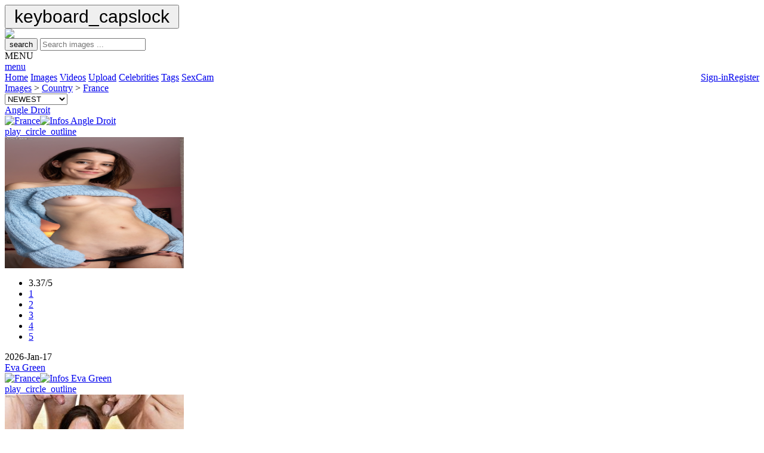

--- FILE ---
content_type: text/html; charset=UTF-8
request_url: https://m.cfake.com/images/country/France/75/
body_size: 8440
content:
<!DOCTYPE HTML PUBLIC "-//W3C//DTD HTML 4.01 Transitional//EN" "http://www.w3.org/TR/html4/strict.dtd">
<html xmlns="http://www.w3.org/1999/xhtml">
<head>
<title>Celebrity Fakes > Images > Country > France | CFake.com</title>
<meta name="voluntary content rating" content="adult">    
<meta name="viewport" content="width=device-width">
<meta name="description" content="CFake.com : Celebrity Fakes nudes with Images > Country > France , page /1">
<meta name="keywords" content="France fake,celebrity,star,nue,sex,tv,france,world,image,photo,video,sexe,free,porno,celebrities,celeb,list,fakes,anal,cumshot,stars,star">
<meta name="content-language" content="en">
<meta name="robots" content="index, follow">
<meta name="google" value="notranslate">
<meta http-equiv="X-UA-Compatible" content="IE=EmulateIE9">
<meta name="Trafficstars" content="63732">

<link rel="shortcut icon" href="/assets/images/favicon.ico">

<link rel="stylesheet" rel="preload" href="/assets/files/style/archivo.css" crossorigin="crossorigin">
<link rel="stylesheet" type="text/css" href="/rating/css/rating.css"/>
<link rel="stylesheet" href="/assets/files/style/jquery-ui.css">
<link rel="stylesheet" type="text/css" href="/assets/files/style/jquery.modal.min.css" />
<link rel="stylesheet" type="text/css" href="/assets/files/style/menu.css"/>

<link rel="stylesheet" rel="preload" type="text/css" href="/assets/files/style/common.css?v16"/>

<script type="text/javascript" language="javascript" src="/assets/files/js/jquery.min.js"></script>
<script type="text/javascript" language="javascript" src="/assets/files/js/jquery-ui.min.js"></script>
<script type="text/javascript" language="javascript" src="/assets/files/js/jquery.modal.min.js"></script>

<script type="text/javascript" language="javascript" src="/assets/files/js/menu.js"></script>
<script type="text/javascript" language="javascript" src="/rating/js/rating.js"></script>
<script type="text/javascript" rel="preload" language="javascript" src="/assets/files/js/function.js?v16"></script>


<script type="text/javascript">
dark_mode_init();
if($(window).width() >= 800){
    createCookie('d', 'true', 1);
}else{
    eraseCookie('d');
}
</script>

<script type="text/javascript" language="javascript" src="/assets/files/js/ac_image_multi.js"></script>

</head>
<body>
<button onclick="goto_up()" id="bt_up" title="Go to top"><span class="material-icons" style="font-size: 30px;padding: 8px;">keyboard_capslock</span></button>
<script src="/assets/files/js/btn_up.js"></script>

<div id="wrapper">
    <div id="bigtable">
    <div id="header">
        <div id="content_header">
            <div id="logo">
                <a href="/images/categories/Christmas/91" title="Goto Christmas" name="logo" ><img border="0px" src="/assets/images/logo.png" /></a>
                <!--<a href="/images/categories/Halloween/165" title="Goto Halloween" name="logo" ><img border="0px" src="/assets/images/logo.png" /></a>-->
                <!--<a href="/home/" title="Goto Home" name="logo" ><img border="0px" src="/assets/images/logo.png" /></a>-->
            </div>

            <div id="content_search" >
                <form id="searchForm" name="searchForm"  method="get"  onsubmit="return SubmitFormItems();">
                    <button type="submit"><span class="material-icons">search</span></button>
                    <input class="searchbar" type="text" id="project" name="libelle"  autocomplete="off" required maxlength="70" placeholder="Search images ..." />
                    <input type="hidden" name="pmodule" id="project-pmodule" value="images"/>
                    <input type="hidden" name="nid" id="project-id" value="75"/>
                    <input type="hidden" name="cat" id="project-cat" value=""/>
                </form>
                <input type="hidden" name="publish" id="publish" value="RkNfc2VhcmNoLnB1Ymxpc2ggPSAw" />
            </div>
        </div>

    </div>
  
    <div class="topnav" id="myTopnav" >
        <div class="container_menu" onclick="menuFunction();">
            <div class="container_txt">MENU</div>
            <div class="container_icon"><a href="javascript:void(0);" class="icon"><span class="material-icons">menu</span></a></div>
        </div>
        <a href="/home/" alt="home" >Home</a>
        <a href="/images/" alt="images" class="active">Images</a>
        <a href="/videos/" alt="videos" >Videos</a>
        <a href="/upload/" alt="upload" >Upload</a>
        <a href="/celebrities/" alt="Celebrities" >Celebrities</a>
        <a href="/tags/" alt="tags" >Tags</a>
        <!-- don't remove for display a -->
        <!--<a href="https://www.deepswap.ai/?utm_source=cfk&cp_id=nav" target="_blank">DeepFake</a>-->
        <a href="https://glazingretentionupcoming.com/i/bfdsrtc/cmsp/2040710/kd" id="c824b8fbc827385536a6f48990a814b5" alt="Sponsored Link" target="_blank">SexCam</a>

        
            <a href="/register/" alt="Register"  style="float: right;">Register</a>
            <a href="/signin/" alt="Sign-in"  style="float: right;">Sign-in</a>
                
    </div>
  

<div id="wrapper_sub_menu">
<div id="content_sub_menu">
    <div id="content_sub_menu_path">
      <a href="/images">Images</a> > <a href="/images/country">Country</a> > <a href="/images/country/France/75/">France</a>    </div>
            
                <form action="/images/country/France/75" method="post">
                <div id="select_sub_menu" class="select">
                    <select id="change_sort" name="change_sort"  onChange='this.form.submit();'>
                        <option value="1"  selected>NEWEST</option>
                        <option value="2" >RATING</option>
                        <option value="3" >POPULARITY</option>
                        <option value="4" >OLDEST</option>
                    </select>   
                </div>
                </form>
        
    </div>
</div>

<div><noscript><table width="100%">
    <tr>
        <td align="left">
            <p>CFake.com requires JavaScript.
                <a href="/unlink/help_noscript.php"
                   title="CFake.com : System Requirements" target="_blank">click here</a></p>
        </td>
    </tr>
</table></noscript></div><div id="media_content"><div class="responsive"><div class="gallery" 
            ontouchstart="over_icon_show('thumb_show_', 'thumb_show_1');"    
            onmouseover="over_icon_show('thumb_show_', 'thumb_show_1');" 
            onmouseout="out_icon_show('thumb_show_1');"><div id="header_vignette" ><div id="title_vignette"><a href="/images/celebrity/Angle_Droit/13652" title="Goto Angle Droit">Angle Droit</a></div><div id="icons_vignette"><a href="/images/country/France/75"><img title="France" src="/assets/images/flags/France.svg" border="0" width="24px" height="24px" /></a><a href="/win/win_info.php?id_name=13652" rel="modal:open"  title="Angle Droit"><img title="Infos Angle Droit" src="/assets/images/tag.svg" border="0" width="24px" height="24px" /></a></div></div><div id="thumb_show_1" class="thumb_show"><a href="/slideshow/country/France/75/p1#here" alt="Show" title="SlideShow"><span class="material-icons">play_circle_outline</span></a></div><a href="javascript:showimage('big.php?show=2026/17683923173aa0887a_cfake.jpg&id_picture=407183&id_name=13652&p_name=Angle Droit','444','960')" ><img  id="img_media" border=0  src="/medias/thumbs/2026/17683923173aa0887a_cfake.jpg" width="300" height="220" alt="Fake : Angle Droit" ></a><div id="wrapper_footer_vignette"><div id="footer_vignette"><div id="rating_vignette"><div class="ratingblock"><div id="unit_long548407183">  <ul id="unit_ul548407183" class="unit-rating" style="width:80px;">     <li class="current-rating" style="width:53.92px;">3.37/5</li><li><a href="/rating/db.php?j=1&amp;q=407183&amp;c=picture&amp;x=548" title="1 out of 5" class="r1-unit rater" rel="nofollow">1</a></li><li><a href="/rating/db.php?j=2&amp;q=407183&amp;c=picture&amp;x=548" title="2 out of 5" class="r2-unit rater" rel="nofollow">2</a></li><li><a href="/rating/db.php?j=3&amp;q=407183&amp;c=picture&amp;x=548" title="3 out of 5" class="r3-unit rater" rel="nofollow">3</a></li><li><a href="/rating/db.php?j=4&amp;q=407183&amp;c=picture&amp;x=548" title="4 out of 5" class="r4-unit rater" rel="nofollow">4</a></li><li><a href="/rating/db.php?j=5&amp;q=407183&amp;c=picture&amp;x=548" title="5 out of 5" class="r5-unit rater" rel="nofollow">5</a></li>  </ul></div></div></div><div id="date_vignette">2026-Jan-17</div></div></div></div></div><div class="responsive"><div class="gallery" 
            ontouchstart="over_icon_show('thumb_show_', 'thumb_show_2');"    
            onmouseover="over_icon_show('thumb_show_', 'thumb_show_2');" 
            onmouseout="out_icon_show('thumb_show_2');"><div id="header_vignette" ><div id="title_vignette"><a href="/images/celebrity/Eva_Green/418" title="Goto Eva Green">Eva Green</a></div><div id="icons_vignette"><a href="/images/country/France/75"><img title="France" src="/assets/images/flags/France.svg" border="0" width="24px" height="24px" /></a><a href="/win/win_info.php?id_name=418" rel="modal:open"  title="Eva Green"><img title="Infos Eva Green" src="/assets/images/tag.svg" border="0" width="24px" height="24px" /></a></div></div><div id="thumb_show_2" class="thumb_show"><a href="/slideshow/country/France/75/p2#here" alt="Show" title="SlideShow"><span class="material-icons">play_circle_outline</span></a></div><a href="javascript:showimage('big.php?show=2026/17681549584472a60f_cfake.jpg&id_picture=407132&id_name=418&p_name=Eva Green','1199','782')" ><img  id="img_media" border=0  src="/medias/thumbs/2026/17681549584472a60f_cfake.jpg" width="300" height="220" alt="Fake : Eva Green" ></a><div id="wrapper_footer_vignette"><div id="footer_vignette"><div id="rating_vignette"><div class="ratingblock"><div id="unit_long58407132">  <ul id="unit_ul58407132" class="unit-rating" style="width:80px;">     <li class="current-rating" style="width:45.28px;">2.83/5</li><li><a href="/rating/db.php?j=1&amp;q=407132&amp;c=picture&amp;x=58" title="1 out of 5" class="r1-unit rater" rel="nofollow">1</a></li><li><a href="/rating/db.php?j=2&amp;q=407132&amp;c=picture&amp;x=58" title="2 out of 5" class="r2-unit rater" rel="nofollow">2</a></li><li><a href="/rating/db.php?j=3&amp;q=407132&amp;c=picture&amp;x=58" title="3 out of 5" class="r3-unit rater" rel="nofollow">3</a></li><li><a href="/rating/db.php?j=4&amp;q=407132&amp;c=picture&amp;x=58" title="4 out of 5" class="r4-unit rater" rel="nofollow">4</a></li><li><a href="/rating/db.php?j=5&amp;q=407132&amp;c=picture&amp;x=58" title="5 out of 5" class="r5-unit rater" rel="nofollow">5</a></li>  </ul></div></div></div><div id="date_vignette">2026-Jan-15</div></div></div></div></div><div class="responsive"><div class="gallery" 
            ontouchstart="over_icon_show('thumb_show_', 'thumb_show_3');"    
            onmouseover="over_icon_show('thumb_show_', 'thumb_show_3');" 
            onmouseout="out_icon_show('thumb_show_3');"><div id="header_vignette" ><div id="title_vignette"><a href="/images/celebrity/Anais_Grangerac/12530" title="Goto Anais Grangerac">Anais Grangerac</a></div><div id="icons_vignette"><a href="/images/country/France/75"><img title="France" src="/assets/images/flags/France.svg" border="0" width="24px" height="24px" /></a><a href="/win/win_info.php?id_name=12530" rel="modal:open"  title="Anais Grangerac"><img title="Infos Anais Grangerac" src="/assets/images/tag.svg" border="0" width="24px" height="24px" /></a></div></div><div id="thumb_show_3" class="thumb_show"><a href="/slideshow/country/France/75/p3#here" alt="Show" title="SlideShow"><span class="material-icons">play_circle_outline</span></a></div><a href="javascript:showimage('big.php?show=2026/1768174003d721cabd_cfake.jpg&id_picture=407117&id_name=12530&p_name=Anais Grangerac','679','960')" ><img  id="img_media" border=0  src="/medias/thumbs/2026/1768174003d721cabd_cfake.jpg" width="300" height="220" alt="Fake : Anais Grangerac" ></a><div id="wrapper_footer_vignette"><div id="footer_vignette"><div id="rating_vignette"><div class="ratingblock"><div id="unit_long907407117">  <ul id="unit_ul907407117" class="unit-rating" style="width:80px;">     <li class="current-rating" style="width:39.52px;">2.47/5</li><li><a href="/rating/db.php?j=1&amp;q=407117&amp;c=picture&amp;x=907" title="1 out of 5" class="r1-unit rater" rel="nofollow">1</a></li><li><a href="/rating/db.php?j=2&amp;q=407117&amp;c=picture&amp;x=907" title="2 out of 5" class="r2-unit rater" rel="nofollow">2</a></li><li><a href="/rating/db.php?j=3&amp;q=407117&amp;c=picture&amp;x=907" title="3 out of 5" class="r3-unit rater" rel="nofollow">3</a></li><li><a href="/rating/db.php?j=4&amp;q=407117&amp;c=picture&amp;x=907" title="4 out of 5" class="r4-unit rater" rel="nofollow">4</a></li><li><a href="/rating/db.php?j=5&amp;q=407117&amp;c=picture&amp;x=907" title="5 out of 5" class="r5-unit rater" rel="nofollow">5</a></li>  </ul></div></div></div><div id="date_vignette">2026-Jan-15</div></div></div></div></div><div class="responsive"><div class="gallery" 
            ontouchstart="over_icon_show('thumb_show_', 'thumb_show_4');"    
            onmouseover="over_icon_show('thumb_show_', 'thumb_show_4');" 
            onmouseout="out_icon_show('thumb_show_4');"><div id="header_vignette" ><div id="title_vignette"><a href="/images/celebrity/Marion_Jolles/4232" title="Goto Marion Jolles">Marion Jolles</a></div><div id="icons_vignette"><a href="/images/country/France/75"><img title="France" src="/assets/images/flags/France.svg" border="0" width="24px" height="24px" /></a><a href="/win/win_info.php?id_name=4232" rel="modal:open"  title="Marion Jolles"><img title="Infos Marion Jolles" src="/assets/images/tag.svg" border="0" width="24px" height="24px" /></a></div></div><div id="thumb_show_4" class="thumb_show"><a href="/slideshow/country/France/75/p4#here" alt="Show" title="SlideShow"><span class="material-icons">play_circle_outline</span></a></div><a href="javascript:showimage('big.php?show=2026/176817393321156128_cfake.jpg&id_picture=407094&id_name=4232&p_name=Marion Jolles','1200','800')" ><img  id="img_media" border=0  src="/medias/thumbs/2026/176817393321156128_cfake.jpg" width="300" height="220" alt="Fake : Marion Jolles" ></a><div id="wrapper_footer_vignette"><div id="footer_vignette"><div id="rating_vignette"><div class="ratingblock"><div id="unit_long944407094">  <ul id="unit_ul944407094" class="unit-rating" style="width:80px;">     <li class="current-rating" style="width:55.36px;">3.46/5</li><li><a href="/rating/db.php?j=1&amp;q=407094&amp;c=picture&amp;x=944" title="1 out of 5" class="r1-unit rater" rel="nofollow">1</a></li><li><a href="/rating/db.php?j=2&amp;q=407094&amp;c=picture&amp;x=944" title="2 out of 5" class="r2-unit rater" rel="nofollow">2</a></li><li><a href="/rating/db.php?j=3&amp;q=407094&amp;c=picture&amp;x=944" title="3 out of 5" class="r3-unit rater" rel="nofollow">3</a></li><li><a href="/rating/db.php?j=4&amp;q=407094&amp;c=picture&amp;x=944" title="4 out of 5" class="r4-unit rater" rel="nofollow">4</a></li><li><a href="/rating/db.php?j=5&amp;q=407094&amp;c=picture&amp;x=944" title="5 out of 5" class="r5-unit rater" rel="nofollow">5</a></li>  </ul></div></div></div><div id="date_vignette">2026-Jan-15</div></div></div></div></div><div class="responsive"><div class="gallery" 
            ontouchstart="over_icon_show('thumb_show_', 'thumb_show_5');"    
            onmouseover="over_icon_show('thumb_show_', 'thumb_show_5');" 
            onmouseout="out_icon_show('thumb_show_5');"><div id="header_vignette" ><div id="title_vignette"><a href="/images/celebrity/Lorie_%28singer%29/784" title="Goto Lorie (singer)">Lorie (singer)</a></div><div id="icons_vignette"><a href="/images/country/France/75"><img title="France" src="/assets/images/flags/France.svg" border="0" width="24px" height="24px" /></a><a href="/win/win_info.php?id_name=784" rel="modal:open"  title="Lorie (singer)"><img title="Infos Lorie (singer)" src="/assets/images/tag.svg" border="0" width="24px" height="24px" /></a></div></div><div id="thumb_show_5" class="thumb_show"><a href="/slideshow/country/France/75/p5#here" alt="Show" title="SlideShow"><span class="material-icons">play_circle_outline</span></a></div><a href="javascript:showimage('big.php?show=2026/17681745755605abf6_cfake.jpg&id_picture=407075&id_name=784&p_name=Lorie (singer)','640','960')" ><img  id="img_media" border=0  src="/medias/thumbs/2026/17681745755605abf6_cfake.jpg" width="300" height="220" alt="Fake : Lorie (singer)" ></a><div id="wrapper_footer_vignette"><div id="footer_vignette"><div id="rating_vignette"><div class="ratingblock"><div id="unit_long972407075">  <ul id="unit_ul972407075" class="unit-rating" style="width:80px;">     <li class="current-rating" style="width:51.04px;">3.19/5</li><li><a href="/rating/db.php?j=1&amp;q=407075&amp;c=picture&amp;x=972" title="1 out of 5" class="r1-unit rater" rel="nofollow">1</a></li><li><a href="/rating/db.php?j=2&amp;q=407075&amp;c=picture&amp;x=972" title="2 out of 5" class="r2-unit rater" rel="nofollow">2</a></li><li><a href="/rating/db.php?j=3&amp;q=407075&amp;c=picture&amp;x=972" title="3 out of 5" class="r3-unit rater" rel="nofollow">3</a></li><li><a href="/rating/db.php?j=4&amp;q=407075&amp;c=picture&amp;x=972" title="4 out of 5" class="r4-unit rater" rel="nofollow">4</a></li><li><a href="/rating/db.php?j=5&amp;q=407075&amp;c=picture&amp;x=972" title="5 out of 5" class="r5-unit rater" rel="nofollow">5</a></li>  </ul></div></div></div><div id="date_vignette">2026-Jan-14</div></div></div></div></div><div class="responsive"><div class="gallery" 
            ontouchstart="over_icon_show('thumb_show_', 'thumb_show_6');"    
            onmouseover="over_icon_show('thumb_show_', 'thumb_show_6');" 
            onmouseout="out_icon_show('thumb_show_6');"><div id="header_vignette" ><div id="title_vignette"><a href="/images/celebrity/Claire_Nebout/3087" title="Goto Claire Nebout">Claire Nebout</a></div><div id="icons_vignette"><a href="/images/country/France/75"><img title="France" src="/assets/images/flags/France.svg" border="0" width="24px" height="24px" /></a><a href="/win/win_info.php?id_name=3087" rel="modal:open"  title="Claire Nebout"><img title="Infos Claire Nebout" src="/assets/images/tag.svg" border="0" width="24px" height="24px" /></a></div></div><div id="thumb_show_6" class="thumb_show"><a href="/slideshow/country/France/75/p6#here" alt="Show" title="SlideShow"><span class="material-icons">play_circle_outline</span></a></div><a href="javascript:showimage('big.php?show=2026/1768249828cc790aef_cfake.jpg&id_picture=407068&id_name=3087&p_name=Claire Nebout','615','960')" ><img  id="img_media" border=0  src="/medias/thumbs/2026/1768249828cc790aef_cfake.jpg" width="300" height="220" alt="Fake : Claire Nebout" ></a><div id="wrapper_footer_vignette"><div id="footer_vignette"><div id="rating_vignette"><div class="ratingblock"><div id="unit_long221407068">  <ul id="unit_ul221407068" class="unit-rating" style="width:80px;">     <li class="current-rating" style="width:46.4px;">2.90/5</li><li><a href="/rating/db.php?j=1&amp;q=407068&amp;c=picture&amp;x=221" title="1 out of 5" class="r1-unit rater" rel="nofollow">1</a></li><li><a href="/rating/db.php?j=2&amp;q=407068&amp;c=picture&amp;x=221" title="2 out of 5" class="r2-unit rater" rel="nofollow">2</a></li><li><a href="/rating/db.php?j=3&amp;q=407068&amp;c=picture&amp;x=221" title="3 out of 5" class="r3-unit rater" rel="nofollow">3</a></li><li><a href="/rating/db.php?j=4&amp;q=407068&amp;c=picture&amp;x=221" title="4 out of 5" class="r4-unit rater" rel="nofollow">4</a></li><li><a href="/rating/db.php?j=5&amp;q=407068&amp;c=picture&amp;x=221" title="5 out of 5" class="r5-unit rater" rel="nofollow">5</a></li>  </ul></div></div></div><div id="date_vignette">2026-Jan-14</div></div></div></div></div><div class="responsive"><div class="gallery" 
            ontouchstart="over_icon_show('thumb_show_', 'thumb_show_7');"    
            onmouseover="over_icon_show('thumb_show_', 'thumb_show_7');" 
            onmouseout="out_icon_show('thumb_show_7');"><div id="header_vignette" ><div id="title_vignette"><a href="/images/celebrity/Lorie_%28singer%29/784" title="Goto Lorie (singer)">Lorie (singer)</a></div><div id="icons_vignette"><a href="/images/country/France/75"><img title="France" src="/assets/images/flags/France.svg" border="0" width="24px" height="24px" /></a><a href="/win/win_info.php?id_name=784" rel="modal:open"  title="Lorie (singer)"><img title="Infos Lorie (singer)" src="/assets/images/tag.svg" border="0" width="24px" height="24px" /></a></div></div><div id="thumb_show_7" class="thumb_show"><a href="/slideshow/country/France/75/p7#here" alt="Show" title="SlideShow"><span class="material-icons">play_circle_outline</span></a></div><a href="javascript:showimage('big.php?show=2026/1768174526053bf0a9_cfake.jpg&id_picture=407055&id_name=784&p_name=Lorie (singer)','640','960')" ><img  id="img_media" border=0  src="/medias/thumbs/2026/1768174526053bf0a9_cfake.jpg" width="300" height="220" alt="Fake : Lorie (singer)" ></a><div id="wrapper_footer_vignette"><div id="footer_vignette"><div id="rating_vignette"><div class="ratingblock"><div id="unit_long492407055">  <ul id="unit_ul492407055" class="unit-rating" style="width:80px;">     <li class="current-rating" style="width:57.92px;">3.62/5</li><li><a href="/rating/db.php?j=1&amp;q=407055&amp;c=picture&amp;x=492" title="1 out of 5" class="r1-unit rater" rel="nofollow">1</a></li><li><a href="/rating/db.php?j=2&amp;q=407055&amp;c=picture&amp;x=492" title="2 out of 5" class="r2-unit rater" rel="nofollow">2</a></li><li><a href="/rating/db.php?j=3&amp;q=407055&amp;c=picture&amp;x=492" title="3 out of 5" class="r3-unit rater" rel="nofollow">3</a></li><li><a href="/rating/db.php?j=4&amp;q=407055&amp;c=picture&amp;x=492" title="4 out of 5" class="r4-unit rater" rel="nofollow">4</a></li><li><a href="/rating/db.php?j=5&amp;q=407055&amp;c=picture&amp;x=492" title="5 out of 5" class="r5-unit rater" rel="nofollow">5</a></li>  </ul></div></div></div><div id="date_vignette">2026-Jan-14</div></div></div></div></div><div class="responsive"><div class="gallery" 
            ontouchstart="over_icon_show('thumb_show_', 'thumb_show_8');"    
            onmouseover="over_icon_show('thumb_show_', 'thumb_show_8');" 
            onmouseout="out_icon_show('thumb_show_8');"><div id="header_vignette" ><div id="title_vignette"><a href="/images/celebrity/Marion_Jolles/4232" title="Goto Marion Jolles">Marion Jolles</a></div><div id="icons_vignette"><a href="/images/country/France/75"><img title="France" src="/assets/images/flags/France.svg" border="0" width="24px" height="24px" /></a><a href="/win/win_info.php?id_name=4232" rel="modal:open"  title="Marion Jolles"><img title="Infos Marion Jolles" src="/assets/images/tag.svg" border="0" width="24px" height="24px" /></a></div></div><div id="thumb_show_8" class="thumb_show"><a href="/slideshow/country/France/75/p8#here" alt="Show" title="SlideShow"><span class="material-icons">play_circle_outline</span></a></div><a href="javascript:showimage('big.php?show=2026/17681739069b5175ad_cfake.jpg&id_picture=407050&id_name=4232&p_name=Marion Jolles','960','960')" ><img  id="img_media" border=0  src="/medias/thumbs/2026/17681739069b5175ad_cfake.jpg" width="300" height="220" alt="Fake : Marion Jolles" ></a><div id="wrapper_footer_vignette"><div id="footer_vignette"><div id="rating_vignette"><div class="ratingblock"><div id="unit_long695407050">  <ul id="unit_ul695407050" class="unit-rating" style="width:80px;">     <li class="current-rating" style="width:50.56px;">3.16/5</li><li><a href="/rating/db.php?j=1&amp;q=407050&amp;c=picture&amp;x=695" title="1 out of 5" class="r1-unit rater" rel="nofollow">1</a></li><li><a href="/rating/db.php?j=2&amp;q=407050&amp;c=picture&amp;x=695" title="2 out of 5" class="r2-unit rater" rel="nofollow">2</a></li><li><a href="/rating/db.php?j=3&amp;q=407050&amp;c=picture&amp;x=695" title="3 out of 5" class="r3-unit rater" rel="nofollow">3</a></li><li><a href="/rating/db.php?j=4&amp;q=407050&amp;c=picture&amp;x=695" title="4 out of 5" class="r4-unit rater" rel="nofollow">4</a></li><li><a href="/rating/db.php?j=5&amp;q=407050&amp;c=picture&amp;x=695" title="5 out of 5" class="r5-unit rater" rel="nofollow">5</a></li>  </ul></div></div></div><div id="date_vignette">2026-Jan-13</div></div></div></div></div><div class="responsive"><div class="gallery" 
            ontouchstart="over_icon_show('thumb_show_', 'thumb_show_9');"    
            onmouseover="over_icon_show('thumb_show_', 'thumb_show_9');" 
            onmouseout="out_icon_show('thumb_show_9');"><div id="header_vignette" ><div id="title_vignette"><a href="/images/celebrity/Totally_Spies/1206" title="Goto Totally Spies">Totally Spies</a></div><div id="icons_vignette"><a href="/images/country/France/75"><img title="France" src="/assets/images/flags/France.svg" border="0" width="24px" height="24px" /></a><a href="/win/win_info.php?id_name=1206" rel="modal:open"  title="Totally Spies"><img title="Infos Totally Spies" src="/assets/images/tag.svg" border="0" width="24px" height="24px" /></a></div></div><div id="thumb_show_9" class="thumb_show"><a href="/slideshow/country/France/75/p9#here" alt="Show" title="SlideShow"><span class="material-icons">play_circle_outline</span></a></div><a href="javascript:showimage('big.php?show=2026/1767706931e0872cfb_cfake.jpg&id_picture=406784&id_name=1206&p_name=Totally Spies','1200','912')" ><img  id="img_media" border=0  src="/medias/thumbs/2026/1767706931e0872cfb_cfake.jpg" width="300" height="220" alt="Fake : Totally Spies" ></a><div id="wrapper_footer_vignette"><div id="footer_vignette"><div id="rating_vignette"><div class="ratingblock"><div id="unit_long876406784">  <ul id="unit_ul876406784" class="unit-rating" style="width:80px;">     <li class="current-rating" style="width:46.4px;">2.90/5</li><li><a href="/rating/db.php?j=1&amp;q=406784&amp;c=picture&amp;x=876" title="1 out of 5" class="r1-unit rater" rel="nofollow">1</a></li><li><a href="/rating/db.php?j=2&amp;q=406784&amp;c=picture&amp;x=876" title="2 out of 5" class="r2-unit rater" rel="nofollow">2</a></li><li><a href="/rating/db.php?j=3&amp;q=406784&amp;c=picture&amp;x=876" title="3 out of 5" class="r3-unit rater" rel="nofollow">3</a></li><li><a href="/rating/db.php?j=4&amp;q=406784&amp;c=picture&amp;x=876" title="4 out of 5" class="r4-unit rater" rel="nofollow">4</a></li><li><a href="/rating/db.php?j=5&amp;q=406784&amp;c=picture&amp;x=876" title="5 out of 5" class="r5-unit rater" rel="nofollow">5</a></li>  </ul></div></div></div><div id="date_vignette">2026-Jan-08</div></div></div></div></div><div class="responsive"><div class="gallery" 
            ontouchstart="over_icon_show('thumb_show_', 'thumb_show_10');"    
            onmouseover="over_icon_show('thumb_show_', 'thumb_show_10');" 
            onmouseout="out_icon_show('thumb_show_10');"><div id="header_vignette" ><div id="title_vignette"><a href="/images/celebrity/Adeline_Chetail/14592" title="Goto Adeline Chetail">Adeline Chetail</a></div><div id="icons_vignette"><a href="/images/country/France/75"><img title="France" src="/assets/images/flags/France.svg" border="0" width="24px" height="24px" /></a><a href="/win/win_info.php?id_name=14592" rel="modal:open"  title="Adeline Chetail"><img title="Infos Adeline Chetail" src="/assets/images/tag.svg" border="0" width="24px" height="24px" /></a></div></div><div id="thumb_show_10" class="thumb_show"><a href="/slideshow/country/France/75/p10#here" alt="Show" title="SlideShow"><span class="material-icons">play_circle_outline</span></a></div><a href="javascript:showimage('big.php?show=2026/176763393963149107_cfake.jpg&id_picture=406775&id_name=14592&p_name=Adeline Chetail','1200','800')" ><img  id="img_media" border=0  src="/medias/thumbs/2026/176763393963149107_cfake.jpg" width="300" height="220" alt="Fake : Adeline Chetail" ></a><div id="wrapper_footer_vignette"><div id="footer_vignette"><div id="rating_vignette"><div class="ratingblock"><div id="unit_long898406775">  <ul id="unit_ul898406775" class="unit-rating" style="width:80px;">     <li class="current-rating" style="width:52.8px;">3.30/5</li><li><a href="/rating/db.php?j=1&amp;q=406775&amp;c=picture&amp;x=898" title="1 out of 5" class="r1-unit rater" rel="nofollow">1</a></li><li><a href="/rating/db.php?j=2&amp;q=406775&amp;c=picture&amp;x=898" title="2 out of 5" class="r2-unit rater" rel="nofollow">2</a></li><li><a href="/rating/db.php?j=3&amp;q=406775&amp;c=picture&amp;x=898" title="3 out of 5" class="r3-unit rater" rel="nofollow">3</a></li><li><a href="/rating/db.php?j=4&amp;q=406775&amp;c=picture&amp;x=898" title="4 out of 5" class="r4-unit rater" rel="nofollow">4</a></li><li><a href="/rating/db.php?j=5&amp;q=406775&amp;c=picture&amp;x=898" title="5 out of 5" class="r5-unit rater" rel="nofollow">5</a></li>  </ul></div></div></div><div id="date_vignette">2026-Jan-08</div></div></div></div></div><div class="responsive"><div class="gallery" 
            ontouchstart="over_icon_show('thumb_show_', 'thumb_show_11');"    
            onmouseover="over_icon_show('thumb_show_', 'thumb_show_11');" 
            onmouseout="out_icon_show('thumb_show_11');"><div id="header_vignette" ><div id="title_vignette"><a href="/images/celebrity/Totally_Spies/1206" title="Goto Totally Spies">Totally Spies</a></div><div id="icons_vignette"><a href="/images/country/France/75"><img title="France" src="/assets/images/flags/France.svg" border="0" width="24px" height="24px" /></a><a href="/win/win_info.php?id_name=1206" rel="modal:open"  title="Totally Spies"><img title="Infos Totally Spies" src="/assets/images/tag.svg" border="0" width="24px" height="24px" /></a></div></div><div id="thumb_show_11" class="thumb_show"><a href="/slideshow/country/France/75/p11#here" alt="Show" title="SlideShow"><span class="material-icons">play_circle_outline</span></a></div><a href="javascript:showimage('big.php?show=2026/176770692131a3fa35_cfake.jpg&id_picture=406746&id_name=1206&p_name=Totally Spies','962','960')" ><img  id="img_media" border=0  src="/medias/thumbs/2026/176770692131a3fa35_cfake.jpg" width="300" height="220" alt="Fake : Totally Spies" ></a><div id="wrapper_footer_vignette"><div id="footer_vignette"><div id="rating_vignette"><div class="ratingblock"><div id="unit_long791406746">  <ul id="unit_ul791406746" class="unit-rating" style="width:80px;">     <li class="current-rating" style="width:43.2px;">2.70/5</li><li><a href="/rating/db.php?j=1&amp;q=406746&amp;c=picture&amp;x=791" title="1 out of 5" class="r1-unit rater" rel="nofollow">1</a></li><li><a href="/rating/db.php?j=2&amp;q=406746&amp;c=picture&amp;x=791" title="2 out of 5" class="r2-unit rater" rel="nofollow">2</a></li><li><a href="/rating/db.php?j=3&amp;q=406746&amp;c=picture&amp;x=791" title="3 out of 5" class="r3-unit rater" rel="nofollow">3</a></li><li><a href="/rating/db.php?j=4&amp;q=406746&amp;c=picture&amp;x=791" title="4 out of 5" class="r4-unit rater" rel="nofollow">4</a></li><li><a href="/rating/db.php?j=5&amp;q=406746&amp;c=picture&amp;x=791" title="5 out of 5" class="r5-unit rater" rel="nofollow">5</a></li>  </ul></div></div></div><div id="date_vignette">2026-Jan-07</div></div></div></div></div><div class="responsive"><div class="gallery" 
            ontouchstart="over_icon_show('thumb_show_', 'thumb_show_12');"    
            onmouseover="over_icon_show('thumb_show_', 'thumb_show_12');" 
            onmouseout="out_icon_show('thumb_show_12');"><div id="header_vignette" ><div id="title_vignette"><a href="/images/celebrity/Carla_Lazzari/12818" title="Goto Carla Lazzari">Carla Lazzari</a></div><div id="icons_vignette"><a href="/images/country/France/75"><img title="France" src="/assets/images/flags/France.svg" border="0" width="24px" height="24px" /></a><a href="/win/win_info.php?id_name=12818" rel="modal:open"  title="Carla Lazzari"><img title="Infos Carla Lazzari" src="/assets/images/tag.svg" border="0" width="24px" height="24px" /></a></div></div><div id="thumb_show_12" class="thumb_show"><a href="/slideshow/country/France/75/p12#here" alt="Show" title="SlideShow"><span class="material-icons">play_circle_outline</span></a></div><a href="javascript:showimage('big.php?show=2026/17676349402b804624_cfake.jpg&id_picture=406736&id_name=12818&p_name=Carla Lazzari','1200','994')" ><img  id="img_media" border=0  src="/medias/thumbs/2026/17676349402b804624_cfake.jpg" width="300" height="220" alt="Fake : Carla Lazzari" ></a><div id="wrapper_footer_vignette"><div id="footer_vignette"><div id="rating_vignette"><div class="ratingblock"><div id="unit_long945406736">  <ul id="unit_ul945406736" class="unit-rating" style="width:80px;">     <li class="current-rating" style="width:73.6px;">4.60/5</li><li><a href="/rating/db.php?j=1&amp;q=406736&amp;c=picture&amp;x=945" title="1 out of 5" class="r1-unit rater" rel="nofollow">1</a></li><li><a href="/rating/db.php?j=2&amp;q=406736&amp;c=picture&amp;x=945" title="2 out of 5" class="r2-unit rater" rel="nofollow">2</a></li><li><a href="/rating/db.php?j=3&amp;q=406736&amp;c=picture&amp;x=945" title="3 out of 5" class="r3-unit rater" rel="nofollow">3</a></li><li><a href="/rating/db.php?j=4&amp;q=406736&amp;c=picture&amp;x=945" title="4 out of 5" class="r4-unit rater" rel="nofollow">4</a></li><li><a href="/rating/db.php?j=5&amp;q=406736&amp;c=picture&amp;x=945" title="5 out of 5" class="r5-unit rater" rel="nofollow">5</a></li>  </ul></div></div></div><div id="date_vignette">2026-Jan-07</div></div></div></div></div><div class="clearfix"></div><div id="content_ban">
	<!-- JuicyAds v3.0 -->
	<script type="text/javascript" data-cfasync="false" async src="https://poweredby.jads.co/js/jads.js"></script>
	<ins id="1069409" data-width="300" data-height="100"></ins>
	<script type="text/javascript" data-cfasync="false" async>(adsbyjuicy = window.adsbyjuicy || []).push({"adzone":1069409});</script>
	<!--JuicyAds END-->
		 
<script>
(function(equm){
var d = document,
    s = d.createElement("script"),
    l = d.scripts[d.scripts.length - 1];
s.settings = equm || {};
s.src = "\/\/sturdyarrival.com\/bTXNVes.d\/Grl\/0\/YAWBcA\/TeOm\/9\/upZOU\/lWkvPaTIYqzFMlDhEpyPN\/jKAet_NVjKMcw\/MpTXIV2tMWQS";
s.async = true;
s.referrerPolicy = "no-referrer-when-downgrade";
l.parentNode.insertBefore(s, l);
})({})
</script>
		</div><div class="responsive"><div class="gallery" 
            ontouchstart="over_icon_show('thumb_show_', 'thumb_show_13');"    
            onmouseover="over_icon_show('thumb_show_', 'thumb_show_13');" 
            onmouseout="out_icon_show('thumb_show_13');"><div id="header_vignette" ><div id="title_vignette"><a href="/images/celebrity/Perrine_Storme/14727" title="Goto Perrine Storme">Perrine Storme</a></div><div id="icons_vignette"><a href="/images/country/France/75"><img title="France" src="/assets/images/flags/France.svg" border="0" width="24px" height="24px" /></a><a href="/win/win_info.php?id_name=14727" rel="modal:open"  title="Perrine Storme"><img title="Infos Perrine Storme" src="/assets/images/tag.svg" border="0" width="24px" height="24px" /></a></div></div><div id="thumb_show_13" class="thumb_show"><a href="/slideshow/country/France/75/p13#here" alt="Show" title="SlideShow"><span class="material-icons">play_circle_outline</span></a></div><a href="javascript:showimage('big.php?show=2025/17562899161b90adfe_cfake.jpg&id_picture=406681&id_name=14727&p_name=Perrine Storme','1200','801')" ><img  id="img_media" border=0  src="/medias/thumbs/2025/17562899161b90adfe_cfake.jpg" width="300" height="220" alt="Fake : Perrine Storme" ></a><div id="wrapper_footer_vignette"><div id="footer_vignette"><div id="rating_vignette"><div class="ratingblock"><div id="unit_long145406681">  <ul id="unit_ul145406681" class="unit-rating" style="width:80px;">     <li class="current-rating" style="width:53.12px;">3.32/5</li><li><a href="/rating/db.php?j=1&amp;q=406681&amp;c=picture&amp;x=145" title="1 out of 5" class="r1-unit rater" rel="nofollow">1</a></li><li><a href="/rating/db.php?j=2&amp;q=406681&amp;c=picture&amp;x=145" title="2 out of 5" class="r2-unit rater" rel="nofollow">2</a></li><li><a href="/rating/db.php?j=3&amp;q=406681&amp;c=picture&amp;x=145" title="3 out of 5" class="r3-unit rater" rel="nofollow">3</a></li><li><a href="/rating/db.php?j=4&amp;q=406681&amp;c=picture&amp;x=145" title="4 out of 5" class="r4-unit rater" rel="nofollow">4</a></li><li><a href="/rating/db.php?j=5&amp;q=406681&amp;c=picture&amp;x=145" title="5 out of 5" class="r5-unit rater" rel="nofollow">5</a></li>  </ul></div></div></div><div id="date_vignette">2026-Jan-06</div></div></div></div></div><div class="responsive"><div class="gallery" 
            ontouchstart="over_icon_show('thumb_show_', 'thumb_show_14');"    
            onmouseover="over_icon_show('thumb_show_', 'thumb_show_14');" 
            onmouseout="out_icon_show('thumb_show_14');"><div id="header_vignette" ><div id="title_vignette"><a href="/images/celebrity/HortyUnderscore/14708" title="Goto HortyUnderscore">HortyUnderscore</a></div><div id="icons_vignette"><a href="/images/country/France/75"><img title="France" src="/assets/images/flags/France.svg" border="0" width="24px" height="24px" /></a><a href="/win/win_info.php?id_name=14708" rel="modal:open"  title="HortyUnderscore"><img title="Infos HortyUnderscore" src="/assets/images/tag.svg" border="0" width="24px" height="24px" /></a></div></div><div id="thumb_show_14" class="thumb_show"><a href="/slideshow/country/France/75/p14#here" alt="Show" title="SlideShow"><span class="material-icons">play_circle_outline</span></a></div><a href="javascript:showimage('big.php?show=2025/1742315270f61e3ce9_cfake.jpg&id_picture=406662&id_name=14708&p_name=HortyUnderscore','554','960')" ><img  id="img_media" border=0  src="/medias/thumbs/2025/1742315270f61e3ce9_cfake.jpg" width="300" height="220" alt="Fake : HortyUnderscore" ></a><div id="wrapper_footer_vignette"><div id="footer_vignette"><div id="rating_vignette"><div class="ratingblock"><div id="unit_long164406662">  <ul id="unit_ul164406662" class="unit-rating" style="width:80px;">     <li class="current-rating" style="width:48.32px;">3.02/5</li><li><a href="/rating/db.php?j=1&amp;q=406662&amp;c=picture&amp;x=164" title="1 out of 5" class="r1-unit rater" rel="nofollow">1</a></li><li><a href="/rating/db.php?j=2&amp;q=406662&amp;c=picture&amp;x=164" title="2 out of 5" class="r2-unit rater" rel="nofollow">2</a></li><li><a href="/rating/db.php?j=3&amp;q=406662&amp;c=picture&amp;x=164" title="3 out of 5" class="r3-unit rater" rel="nofollow">3</a></li><li><a href="/rating/db.php?j=4&amp;q=406662&amp;c=picture&amp;x=164" title="4 out of 5" class="r4-unit rater" rel="nofollow">4</a></li><li><a href="/rating/db.php?j=5&amp;q=406662&amp;c=picture&amp;x=164" title="5 out of 5" class="r5-unit rater" rel="nofollow">5</a></li>  </ul></div></div></div><div id="date_vignette">2026-Jan-06</div></div></div></div></div><div class="responsive"><div class="gallery" 
            ontouchstart="over_icon_show('thumb_show_', 'thumb_show_15');"    
            onmouseover="over_icon_show('thumb_show_', 'thumb_show_15');" 
            onmouseout="out_icon_show('thumb_show_15');"><div id="header_vignette" ><div id="title_vignette"><a href="/images/celebrity/Marie-Estelle_Dupont/14728" title="Goto Marie-Estelle Dupont">Marie-Estelle Dupont</a></div><div id="icons_vignette"><a href="/images/country/France/75"><img title="France" src="/assets/images/flags/France.svg" border="0" width="24px" height="24px" /></a><a href="/win/win_info.php?id_name=14728" rel="modal:open"  title="Marie-Estelle Dupont"><img title="Infos Marie-Estelle Dupont" src="/assets/images/tag.svg" border="0" width="24px" height="24px" /></a></div></div><div id="thumb_show_15" class="thumb_show"><a href="/slideshow/country/France/75/p15#here" alt="Show" title="SlideShow"><span class="material-icons">play_circle_outline</span></a></div><a href="javascript:showimage('big.php?show=2025/17565035948afc78e0_cfake.jpg&id_picture=406682&id_name=14728&p_name=Marie-Estelle Dupont','640','960')" ><img  id="img_media" border=0  src="/medias/thumbs/2025/17565035948afc78e0_cfake.jpg" width="300" height="220" alt="Fake : Marie-Estelle Dupont" ></a><div id="wrapper_footer_vignette"><div id="footer_vignette"><div id="rating_vignette"><div class="ratingblock"><div id="unit_long858406682">  <ul id="unit_ul858406682" class="unit-rating" style="width:80px;">     <li class="current-rating" style="width:54.56px;">3.41/5</li><li><a href="/rating/db.php?j=1&amp;q=406682&amp;c=picture&amp;x=858" title="1 out of 5" class="r1-unit rater" rel="nofollow">1</a></li><li><a href="/rating/db.php?j=2&amp;q=406682&amp;c=picture&amp;x=858" title="2 out of 5" class="r2-unit rater" rel="nofollow">2</a></li><li><a href="/rating/db.php?j=3&amp;q=406682&amp;c=picture&amp;x=858" title="3 out of 5" class="r3-unit rater" rel="nofollow">3</a></li><li><a href="/rating/db.php?j=4&amp;q=406682&amp;c=picture&amp;x=858" title="4 out of 5" class="r4-unit rater" rel="nofollow">4</a></li><li><a href="/rating/db.php?j=5&amp;q=406682&amp;c=picture&amp;x=858" title="5 out of 5" class="r5-unit rater" rel="nofollow">5</a></li>  </ul></div></div></div><div id="date_vignette">2026-Jan-06</div></div></div></div></div><div class="responsive"><div class="gallery" 
            ontouchstart="over_icon_show('thumb_show_', 'thumb_show_16');"    
            onmouseover="over_icon_show('thumb_show_', 'thumb_show_16');" 
            onmouseout="out_icon_show('thumb_show_16');"><div id="header_vignette" ><div id="title_vignette"><a href="/images/celebrity/Totally_Spies/1206" title="Goto Totally Spies">Totally Spies</a></div><div id="icons_vignette"><a href="/images/country/France/75"><img title="France" src="/assets/images/flags/France.svg" border="0" width="24px" height="24px" /></a><a href="/win/win_info.php?id_name=1206" rel="modal:open"  title="Totally Spies"><img title="Infos Totally Spies" src="/assets/images/tag.svg" border="0" width="24px" height="24px" /></a></div></div><div id="thumb_show_16" class="thumb_show"><a href="/slideshow/country/France/75/p16#here" alt="Show" title="SlideShow"><span class="material-icons">play_circle_outline</span></a></div><a href="javascript:showimage('big.php?show=2026/1767706940bb998fff_cfake.jpg&id_picture=406709&id_name=1206&p_name=Totally Spies','960','960')" ><img  id="img_media" border=0  src="/medias/thumbs/2026/1767706940bb998fff_cfake.jpg" width="300" height="220" alt="Fake : Totally Spies" ></a><div id="wrapper_footer_vignette"><div id="footer_vignette"><div id="rating_vignette"><div class="ratingblock"><div id="unit_long61406709">  <ul id="unit_ul61406709" class="unit-rating" style="width:80px;">     <li class="current-rating" style="width:45.28px;">2.83/5</li><li><a href="/rating/db.php?j=1&amp;q=406709&amp;c=picture&amp;x=61" title="1 out of 5" class="r1-unit rater" rel="nofollow">1</a></li><li><a href="/rating/db.php?j=2&amp;q=406709&amp;c=picture&amp;x=61" title="2 out of 5" class="r2-unit rater" rel="nofollow">2</a></li><li><a href="/rating/db.php?j=3&amp;q=406709&amp;c=picture&amp;x=61" title="3 out of 5" class="r3-unit rater" rel="nofollow">3</a></li><li><a href="/rating/db.php?j=4&amp;q=406709&amp;c=picture&amp;x=61" title="4 out of 5" class="r4-unit rater" rel="nofollow">4</a></li><li><a href="/rating/db.php?j=5&amp;q=406709&amp;c=picture&amp;x=61" title="5 out of 5" class="r5-unit rater" rel="nofollow">5</a></li>  </ul></div></div></div><div id="date_vignette">2026-Jan-06</div></div></div></div></div><div class="responsive"><div class="gallery" 
            ontouchstart="over_icon_show('thumb_show_', 'thumb_show_17');"    
            onmouseover="over_icon_show('thumb_show_', 'thumb_show_17');" 
            onmouseout="out_icon_show('thumb_show_17');"><div id="header_vignette" ><div id="title_vignette"><a href="/images/celebrity/Adele_Haenel/11419" title="Goto Adele Haenel">Adele Haenel</a></div><div id="icons_vignette"><a href="/images/country/France/75"><img title="France" src="/assets/images/flags/France.svg" border="0" width="24px" height="24px" /></a><a href="/win/win_info.php?id_name=11419" rel="modal:open"  title="Adele Haenel"><img title="Infos Adele Haenel" src="/assets/images/tag.svg" border="0" width="24px" height="24px" /></a></div></div><div id="thumb_show_17" class="thumb_show"><a href="/slideshow/country/France/75/p17#here" alt="Show" title="SlideShow"><span class="material-icons">play_circle_outline</span></a></div><a href="javascript:showimage('big.php?show=2025/176718673188a8c8cf_cfake.jpg&id_picture=406575&id_name=11419&p_name=Adele Haenel','640','960')" ><img  id="img_media" border=0  src="/medias/thumbs/2025/176718673188a8c8cf_cfake.jpg" width="300" height="220" alt="Fake : Adele Haenel" ></a><div id="wrapper_footer_vignette"><div id="footer_vignette"><div id="rating_vignette"><div class="ratingblock"><div id="unit_long398406575">  <ul id="unit_ul398406575" class="unit-rating" style="width:80px;">     <li class="current-rating" style="width:50.56px;">3.16/5</li><li><a href="/rating/db.php?j=1&amp;q=406575&amp;c=picture&amp;x=398" title="1 out of 5" class="r1-unit rater" rel="nofollow">1</a></li><li><a href="/rating/db.php?j=2&amp;q=406575&amp;c=picture&amp;x=398" title="2 out of 5" class="r2-unit rater" rel="nofollow">2</a></li><li><a href="/rating/db.php?j=3&amp;q=406575&amp;c=picture&amp;x=398" title="3 out of 5" class="r3-unit rater" rel="nofollow">3</a></li><li><a href="/rating/db.php?j=4&amp;q=406575&amp;c=picture&amp;x=398" title="4 out of 5" class="r4-unit rater" rel="nofollow">4</a></li><li><a href="/rating/db.php?j=5&amp;q=406575&amp;c=picture&amp;x=398" title="5 out of 5" class="r5-unit rater" rel="nofollow">5</a></li>  </ul></div></div></div><div id="date_vignette">2026-Jan-04</div></div></div></div></div><div class="responsive"><div class="gallery" 
            ontouchstart="over_icon_show('thumb_show_', 'thumb_show_18');"    
            onmouseover="over_icon_show('thumb_show_', 'thumb_show_18');" 
            onmouseout="out_icon_show('thumb_show_18');"><div id="header_vignette" ><div id="title_vignette"><a href="/images/celebrity/Adele_Haenel/11419" title="Goto Adele Haenel">Adele Haenel</a></div><div id="icons_vignette"><a href="/images/country/France/75"><img title="France" src="/assets/images/flags/France.svg" border="0" width="24px" height="24px" /></a><a href="/win/win_info.php?id_name=11419" rel="modal:open"  title="Adele Haenel"><img title="Infos Adele Haenel" src="/assets/images/tag.svg" border="0" width="24px" height="24px" /></a></div></div><div id="thumb_show_18" class="thumb_show"><a href="/slideshow/country/France/75/p18#here" alt="Show" title="SlideShow"><span class="material-icons">play_circle_outline</span></a></div><a href="javascript:showimage('big.php?show=2026/176729015636dcc7ed_cfake.jpg&id_picture=406509&id_name=11419&p_name=Adele Haenel','1200','800')" ><img  id="img_media" border=0  src="/medias/thumbs/2026/176729015636dcc7ed_cfake.jpg" width="300" height="220" alt="Fake : Adele Haenel" ></a><div id="wrapper_footer_vignette"><div id="footer_vignette"><div id="rating_vignette"><div class="ratingblock"><div id="unit_long351406509">  <ul id="unit_ul351406509" class="unit-rating" style="width:80px;">     <li class="current-rating" style="width:51.36px;">3.21/5</li><li><a href="/rating/db.php?j=1&amp;q=406509&amp;c=picture&amp;x=351" title="1 out of 5" class="r1-unit rater" rel="nofollow">1</a></li><li><a href="/rating/db.php?j=2&amp;q=406509&amp;c=picture&amp;x=351" title="2 out of 5" class="r2-unit rater" rel="nofollow">2</a></li><li><a href="/rating/db.php?j=3&amp;q=406509&amp;c=picture&amp;x=351" title="3 out of 5" class="r3-unit rater" rel="nofollow">3</a></li><li><a href="/rating/db.php?j=4&amp;q=406509&amp;c=picture&amp;x=351" title="4 out of 5" class="r4-unit rater" rel="nofollow">4</a></li><li><a href="/rating/db.php?j=5&amp;q=406509&amp;c=picture&amp;x=351" title="5 out of 5" class="r5-unit rater" rel="nofollow">5</a></li>  </ul></div></div></div><div id="date_vignette">2026-Jan-03</div></div></div></div></div><div class="responsive"><div class="gallery" 
            ontouchstart="over_icon_show('thumb_show_', 'thumb_show_19');"    
            onmouseover="over_icon_show('thumb_show_', 'thumb_show_19');" 
            onmouseout="out_icon_show('thumb_show_19');"><div id="header_vignette" ><div id="title_vignette"><a href="/images/celebrity/Adele_Haenel/11419" title="Goto Adele Haenel">Adele Haenel</a></div><div id="icons_vignette"><a href="/images/country/France/75"><img title="France" src="/assets/images/flags/France.svg" border="0" width="24px" height="24px" /></a><a href="/win/win_info.php?id_name=11419" rel="modal:open"  title="Adele Haenel"><img title="Infos Adele Haenel" src="/assets/images/tag.svg" border="0" width="24px" height="24px" /></a></div></div><div id="thumb_show_19" class="thumb_show"><a href="/slideshow/country/France/75/p19#here" alt="Show" title="SlideShow"><span class="material-icons">play_circle_outline</span></a></div><a href="javascript:showimage('big.php?show=2025/1767186828cfa62772_cfake.jpg&id_picture=406461&id_name=11419&p_name=Adele Haenel','640','960')" ><img  id="img_media" border=0  src="/medias/thumbs/2025/1767186828cfa62772_cfake.jpg" width="300" height="220" alt="Fake : Adele Haenel" ></a><div id="wrapper_footer_vignette"><div id="footer_vignette"><div id="rating_vignette"><div class="ratingblock"><div id="unit_long60406461">  <ul id="unit_ul60406461" class="unit-rating" style="width:80px;">     <li class="current-rating" style="width:53.12px;">3.32/5</li><li><a href="/rating/db.php?j=1&amp;q=406461&amp;c=picture&amp;x=60" title="1 out of 5" class="r1-unit rater" rel="nofollow">1</a></li><li><a href="/rating/db.php?j=2&amp;q=406461&amp;c=picture&amp;x=60" title="2 out of 5" class="r2-unit rater" rel="nofollow">2</a></li><li><a href="/rating/db.php?j=3&amp;q=406461&amp;c=picture&amp;x=60" title="3 out of 5" class="r3-unit rater" rel="nofollow">3</a></li><li><a href="/rating/db.php?j=4&amp;q=406461&amp;c=picture&amp;x=60" title="4 out of 5" class="r4-unit rater" rel="nofollow">4</a></li><li><a href="/rating/db.php?j=5&amp;q=406461&amp;c=picture&amp;x=60" title="5 out of 5" class="r5-unit rater" rel="nofollow">5</a></li>  </ul></div></div></div><div id="date_vignette">2026-Jan-02</div></div></div></div></div><div class="responsive"><div class="gallery" 
            ontouchstart="over_icon_show('thumb_show_', 'thumb_show_20');"    
            onmouseover="over_icon_show('thumb_show_', 'thumb_show_20');" 
            onmouseout="out_icon_show('thumb_show_20');"><div id="header_vignette" ><div id="title_vignette"><a href="/images/celebrity/Adele_Haenel/11419" title="Goto Adele Haenel">Adele Haenel</a></div><div id="icons_vignette"><a href="/images/country/France/75"><img title="France" src="/assets/images/flags/France.svg" border="0" width="24px" height="24px" /></a><a href="/win/win_info.php?id_name=11419" rel="modal:open"  title="Adele Haenel"><img title="Infos Adele Haenel" src="/assets/images/tag.svg" border="0" width="24px" height="24px" /></a></div></div><div id="thumb_show_20" class="thumb_show"><a href="/slideshow/country/France/75/p20#here" alt="Show" title="SlideShow"><span class="material-icons">play_circle_outline</span></a></div><a href="javascript:showimage('big.php?show=2025/176718690115129134_cfake.jpg&id_picture=406438&id_name=11419&p_name=Adele Haenel','1200','800')" ><img  id="img_media" border=0  src="/medias/thumbs/2025/176718690115129134_cfake.jpg" width="300" height="220" alt="Fake : Adele Haenel" ></a><div id="wrapper_footer_vignette"><div id="footer_vignette"><div id="rating_vignette"><div class="ratingblock"><div id="unit_long688406438">  <ul id="unit_ul688406438" class="unit-rating" style="width:80px;">     <li class="current-rating" style="width:48.16px;">3.01/5</li><li><a href="/rating/db.php?j=1&amp;q=406438&amp;c=picture&amp;x=688" title="1 out of 5" class="r1-unit rater" rel="nofollow">1</a></li><li><a href="/rating/db.php?j=2&amp;q=406438&amp;c=picture&amp;x=688" title="2 out of 5" class="r2-unit rater" rel="nofollow">2</a></li><li><a href="/rating/db.php?j=3&amp;q=406438&amp;c=picture&amp;x=688" title="3 out of 5" class="r3-unit rater" rel="nofollow">3</a></li><li><a href="/rating/db.php?j=4&amp;q=406438&amp;c=picture&amp;x=688" title="4 out of 5" class="r4-unit rater" rel="nofollow">4</a></li><li><a href="/rating/db.php?j=5&amp;q=406438&amp;c=picture&amp;x=688" title="5 out of 5" class="r5-unit rater" rel="nofollow">5</a></li>  </ul></div></div></div><div id="date_vignette">2026-Jan-02</div></div></div></div></div><div class="responsive"><div class="gallery" 
            ontouchstart="over_icon_show('thumb_show_', 'thumb_show_21');"    
            onmouseover="over_icon_show('thumb_show_', 'thumb_show_21');" 
            onmouseout="out_icon_show('thumb_show_21');"><div id="header_vignette" ><div id="title_vignette"><a href="/images/celebrity/Adele_Haenel/11419" title="Goto Adele Haenel">Adele Haenel</a></div><div id="icons_vignette"><a href="/images/country/France/75"><img title="France" src="/assets/images/flags/France.svg" border="0" width="24px" height="24px" /></a><a href="/win/win_info.php?id_name=11419" rel="modal:open"  title="Adele Haenel"><img title="Infos Adele Haenel" src="/assets/images/tag.svg" border="0" width="24px" height="24px" /></a></div></div><div id="thumb_show_21" class="thumb_show"><a href="/slideshow/country/France/75/p21#here" alt="Show" title="SlideShow"><span class="material-icons">play_circle_outline</span></a></div><a href="javascript:showimage('big.php?show=2025/1767186928eef94967_cfake.jpg&id_picture=406427&id_name=11419&p_name=Adele Haenel','1200','800')" ><img loading="lazy" id="img_media" border=0  src="/medias/thumbs/2025/1767186928eef94967_cfake.jpg" width="300" height="220" alt="Fake : Adele Haenel" ></a><div id="wrapper_footer_vignette"><div id="footer_vignette"><div id="rating_vignette"><div class="ratingblock"><div id="unit_long246406427">  <ul id="unit_ul246406427" class="unit-rating" style="width:80px;">     <li class="current-rating" style="width:50.72px;">3.17/5</li><li><a href="/rating/db.php?j=1&amp;q=406427&amp;c=picture&amp;x=246" title="1 out of 5" class="r1-unit rater" rel="nofollow">1</a></li><li><a href="/rating/db.php?j=2&amp;q=406427&amp;c=picture&amp;x=246" title="2 out of 5" class="r2-unit rater" rel="nofollow">2</a></li><li><a href="/rating/db.php?j=3&amp;q=406427&amp;c=picture&amp;x=246" title="3 out of 5" class="r3-unit rater" rel="nofollow">3</a></li><li><a href="/rating/db.php?j=4&amp;q=406427&amp;c=picture&amp;x=246" title="4 out of 5" class="r4-unit rater" rel="nofollow">4</a></li><li><a href="/rating/db.php?j=5&amp;q=406427&amp;c=picture&amp;x=246" title="5 out of 5" class="r5-unit rater" rel="nofollow">5</a></li>  </ul></div></div></div><div id="date_vignette">2026-Jan-01</div></div></div></div></div><div class="responsive"><div class="gallery" 
            ontouchstart="over_icon_show('thumb_show_', 'thumb_show_22');"    
            onmouseover="over_icon_show('thumb_show_', 'thumb_show_22');" 
            onmouseout="out_icon_show('thumb_show_22');"><div id="header_vignette" ><div id="title_vignette"><a href="/images/celebrity/Anais_Grangerac/12530" title="Goto Anais Grangerac">Anais Grangerac</a></div><div id="icons_vignette"><a href="/images/country/France/75"><img title="France" src="/assets/images/flags/France.svg" border="0" width="24px" height="24px" /></a><a href="/win/win_info.php?id_name=12530" rel="modal:open"  title="Anais Grangerac"><img title="Infos Anais Grangerac" src="/assets/images/tag.svg" border="0" width="24px" height="24px" /></a></div></div><div id="thumb_show_22" class="thumb_show"><a href="/slideshow/country/France/75/p22#here" alt="Show" title="SlideShow"><span class="material-icons">play_circle_outline</span></a></div><a href="javascript:showimage('big.php?show=2025/176659603276a96c23_cfake.jpg&id_picture=406346&id_name=12530&p_name=Anais Grangerac','1200','800')" ><img loading="lazy" id="img_media" border=0  src="/medias/thumbs/2025/176659603276a96c23_cfake.jpg" width="300" height="220" alt="Fake : Anais Grangerac" ></a><div id="wrapper_footer_vignette"><div id="footer_vignette"><div id="rating_vignette"><div class="ratingblock"><div id="unit_long627406346">  <ul id="unit_ul627406346" class="unit-rating" style="width:80px;">     <li class="current-rating" style="width:49.6px;">3.10/5</li><li><a href="/rating/db.php?j=1&amp;q=406346&amp;c=picture&amp;x=627" title="1 out of 5" class="r1-unit rater" rel="nofollow">1</a></li><li><a href="/rating/db.php?j=2&amp;q=406346&amp;c=picture&amp;x=627" title="2 out of 5" class="r2-unit rater" rel="nofollow">2</a></li><li><a href="/rating/db.php?j=3&amp;q=406346&amp;c=picture&amp;x=627" title="3 out of 5" class="r3-unit rater" rel="nofollow">3</a></li><li><a href="/rating/db.php?j=4&amp;q=406346&amp;c=picture&amp;x=627" title="4 out of 5" class="r4-unit rater" rel="nofollow">4</a></li><li><a href="/rating/db.php?j=5&amp;q=406346&amp;c=picture&amp;x=627" title="5 out of 5" class="r5-unit rater" rel="nofollow">5</a></li>  </ul></div></div></div><div id="date_vignette">2025-Dec-31</div></div></div></div></div><div class="responsive"><div class="gallery" 
            ontouchstart="over_icon_show('thumb_show_', 'thumb_show_23');"    
            onmouseover="over_icon_show('thumb_show_', 'thumb_show_23');" 
            onmouseout="out_icon_show('thumb_show_23');"><div id="header_vignette" ><div id="title_vignette"><a href="/images/celebrity/Anais_Grangerac/12530" title="Goto Anais Grangerac">Anais Grangerac</a></div><div id="icons_vignette"><a href="/images/country/France/75"><img title="France" src="/assets/images/flags/France.svg" border="0" width="24px" height="24px" /></a><a href="/win/win_info.php?id_name=12530" rel="modal:open"  title="Anais Grangerac"><img title="Infos Anais Grangerac" src="/assets/images/tag.svg" border="0" width="24px" height="24px" /></a></div></div><div id="thumb_show_23" class="thumb_show"><a href="/slideshow/country/France/75/p23#here" alt="Show" title="SlideShow"><span class="material-icons">play_circle_outline</span></a></div><a href="javascript:showimage('big.php?show=2025/17665961470840d3da_cfake.jpg&id_picture=406297&id_name=12530&p_name=Anais Grangerac','1200','800')" ><img loading="lazy" id="img_media" border=0  src="/medias/thumbs/2025/17665961470840d3da_cfake.jpg" width="300" height="220" alt="Fake : Anais Grangerac" ></a><div id="wrapper_footer_vignette"><div id="footer_vignette"><div id="rating_vignette"><div class="ratingblock"><div id="unit_long776406297">  <ul id="unit_ul776406297" class="unit-rating" style="width:80px;">     <li class="current-rating" style="width:55.36px;">3.46/5</li><li><a href="/rating/db.php?j=1&amp;q=406297&amp;c=picture&amp;x=776" title="1 out of 5" class="r1-unit rater" rel="nofollow">1</a></li><li><a href="/rating/db.php?j=2&amp;q=406297&amp;c=picture&amp;x=776" title="2 out of 5" class="r2-unit rater" rel="nofollow">2</a></li><li><a href="/rating/db.php?j=3&amp;q=406297&amp;c=picture&amp;x=776" title="3 out of 5" class="r3-unit rater" rel="nofollow">3</a></li><li><a href="/rating/db.php?j=4&amp;q=406297&amp;c=picture&amp;x=776" title="4 out of 5" class="r4-unit rater" rel="nofollow">4</a></li><li><a href="/rating/db.php?j=5&amp;q=406297&amp;c=picture&amp;x=776" title="5 out of 5" class="r5-unit rater" rel="nofollow">5</a></li>  </ul></div></div></div><div id="date_vignette">2025-Dec-30</div></div></div></div></div><div class="responsive"><div class="gallery" 
            ontouchstart="over_icon_show('thumb_show_', 'thumb_show_24');"    
            onmouseover="over_icon_show('thumb_show_', 'thumb_show_24');" 
            onmouseout="out_icon_show('thumb_show_24');"><div id="header_vignette" ><div id="title_vignette"><a href="/images/celebrity/Anais_Grangerac/12530" title="Goto Anais Grangerac">Anais Grangerac</a></div><div id="icons_vignette"><a href="/images/country/France/75"><img title="France" src="/assets/images/flags/France.svg" border="0" width="24px" height="24px" /></a><a href="/win/win_info.php?id_name=12530" rel="modal:open"  title="Anais Grangerac"><img title="Infos Anais Grangerac" src="/assets/images/tag.svg" border="0" width="24px" height="24px" /></a></div></div><div id="thumb_show_24" class="thumb_show"><a href="/slideshow/country/France/75/p24#here" alt="Show" title="SlideShow"><span class="material-icons">play_circle_outline</span></a></div><a href="javascript:showimage('big.php?show=2025/176659631088f6165a_cfake.jpg&id_picture=406278&id_name=12530&p_name=Anais Grangerac','640','960')" ><img loading="lazy" id="img_media" border=0  src="/medias/thumbs/2025/176659631088f6165a_cfake.jpg" width="300" height="220" alt="Fake : Anais Grangerac" ></a><div id="wrapper_footer_vignette"><div id="footer_vignette"><div id="rating_vignette"><div class="ratingblock"><div id="unit_long885406278">  <ul id="unit_ul885406278" class="unit-rating" style="width:80px;">     <li class="current-rating" style="width:55.84px;">3.49/5</li><li><a href="/rating/db.php?j=1&amp;q=406278&amp;c=picture&amp;x=885" title="1 out of 5" class="r1-unit rater" rel="nofollow">1</a></li><li><a href="/rating/db.php?j=2&amp;q=406278&amp;c=picture&amp;x=885" title="2 out of 5" class="r2-unit rater" rel="nofollow">2</a></li><li><a href="/rating/db.php?j=3&amp;q=406278&amp;c=picture&amp;x=885" title="3 out of 5" class="r3-unit rater" rel="nofollow">3</a></li><li><a href="/rating/db.php?j=4&amp;q=406278&amp;c=picture&amp;x=885" title="4 out of 5" class="r4-unit rater" rel="nofollow">4</a></li><li><a href="/rating/db.php?j=5&amp;q=406278&amp;c=picture&amp;x=885" title="5 out of 5" class="r5-unit rater" rel="nofollow">5</a></li>  </ul></div></div></div><div id="date_vignette">2025-Dec-29</div></div></div></div></div><div class="clearfix"></div><div id="content_ban">
<script>
(function(cofcw){
var d = document,
    s = d.createElement("script"),
    l = d.scripts[d.scripts.length - 1];
s.settings = cofcw || {};
s.src = "\/\/sturdyarrival.com\/b\/XjV.scdOG\/l-0mYHWVcK\/VeGm-9ZuMZ\/UAl\/k-PDTOY\/zgMkD\/EpyzNjTEE\/taNfjOM\/w\/MKTnIv1DMxgp";
s.async = true;
s.referrerPolicy = "no-referrer-when-downgrade";
l.parentNode.insertBefore(s, l);
})({})
</script>
	 
<script>
(function(cofcw){
var d = document,
    s = d.createElement("script"),
    l = d.scripts[d.scripts.length - 1];
s.settings = cofcw || {};
s.src = "\/\/sturdyarrival.com\/b\/XjV.scdOG\/l-0mYHWVcK\/VeGm-9ZuMZ\/UAl\/k-PDTOY\/zgMkD\/EpyzNjTEE\/taNfjOM\/w\/MKTnIv1DMxgp";
s.async = true;
s.referrerPolicy = "no-referrer-when-downgrade";
l.parentNode.insertBefore(s, l);
})({})
</script>
	 </div><div class="responsive"><div class="gallery" 
            ontouchstart="over_icon_show('thumb_show_', 'thumb_show_25');"    
            onmouseover="over_icon_show('thumb_show_', 'thumb_show_25');" 
            onmouseout="out_icon_show('thumb_show_25');"><div id="header_vignette" ><div id="title_vignette"><a href="/images/celebrity/Eva_Green/418" title="Goto Eva Green">Eva Green</a></div><div id="icons_vignette"><a href="/images/country/France/75"><img title="France" src="/assets/images/flags/France.svg" border="0" width="24px" height="24px" /></a><a href="/win/win_info.php?id_name=418" rel="modal:open"  title="Eva Green"><img title="Infos Eva Green" src="/assets/images/tag.svg" border="0" width="24px" height="24px" /></a></div></div><div id="thumb_show_25" class="thumb_show"><a href="/slideshow/country/France/75/p25#here" alt="Show" title="SlideShow"><span class="material-icons">play_circle_outline</span></a></div><a href="javascript:showimage('big.php?show=2025/1766962687326a2701_cfake.jpg&id_picture=406284&id_name=418&p_name=Eva Green','691','960')" ><img loading="lazy" id="img_media" border=0  src="/medias/thumbs/2025/1766962687326a2701_cfake.jpg" width="300" height="220" alt="Fake : Eva Green" ></a><div id="wrapper_footer_vignette"><div id="footer_vignette"><div id="rating_vignette"><div class="ratingblock"><div id="unit_long558406284">  <ul id="unit_ul558406284" class="unit-rating" style="width:80px;">     <li class="current-rating" style="width:52.64px;">3.29/5</li><li><a href="/rating/db.php?j=1&amp;q=406284&amp;c=picture&amp;x=558" title="1 out of 5" class="r1-unit rater" rel="nofollow">1</a></li><li><a href="/rating/db.php?j=2&amp;q=406284&amp;c=picture&amp;x=558" title="2 out of 5" class="r2-unit rater" rel="nofollow">2</a></li><li><a href="/rating/db.php?j=3&amp;q=406284&amp;c=picture&amp;x=558" title="3 out of 5" class="r3-unit rater" rel="nofollow">3</a></li><li><a href="/rating/db.php?j=4&amp;q=406284&amp;c=picture&amp;x=558" title="4 out of 5" class="r4-unit rater" rel="nofollow">4</a></li><li><a href="/rating/db.php?j=5&amp;q=406284&amp;c=picture&amp;x=558" title="5 out of 5" class="r5-unit rater" rel="nofollow">5</a></li>  </ul></div></div></div><div id="date_vignette">2025-Dec-29</div></div></div></div></div><div class="responsive"><div class="gallery" 
            ontouchstart="over_icon_show('thumb_show_', 'thumb_show_26');"    
            onmouseover="over_icon_show('thumb_show_', 'thumb_show_26');" 
            onmouseout="out_icon_show('thumb_show_26');"><div id="header_vignette" ><div id="title_vignette"><a href="/images/celebrity/Anais_Grangerac/12530" title="Goto Anais Grangerac">Anais Grangerac</a></div><div id="icons_vignette"><a href="/images/country/France/75"><img title="France" src="/assets/images/flags/France.svg" border="0" width="24px" height="24px" /></a><a href="/win/win_info.php?id_name=12530" rel="modal:open"  title="Anais Grangerac"><img title="Infos Anais Grangerac" src="/assets/images/tag.svg" border="0" width="24px" height="24px" /></a></div></div><div id="thumb_show_26" class="thumb_show"><a href="/slideshow/country/France/75/p26#here" alt="Show" title="SlideShow"><span class="material-icons">play_circle_outline</span></a></div><a href="javascript:showimage('big.php?show=2025/1766596216bd364bfa_cfake.jpg&id_picture=406258&id_name=12530&p_name=Anais Grangerac','640','960')" ><img loading="lazy" id="img_media" border=0  src="/medias/thumbs/2025/1766596216bd364bfa_cfake.jpg" width="300" height="220" alt="Fake : Anais Grangerac" ></a><div id="wrapper_footer_vignette"><div id="footer_vignette"><div id="rating_vignette"><div class="ratingblock"><div id="unit_long232406258">  <ul id="unit_ul232406258" class="unit-rating" style="width:80px;">     <li class="current-rating" style="width:52.16px;">3.26/5</li><li><a href="/rating/db.php?j=1&amp;q=406258&amp;c=picture&amp;x=232" title="1 out of 5" class="r1-unit rater" rel="nofollow">1</a></li><li><a href="/rating/db.php?j=2&amp;q=406258&amp;c=picture&amp;x=232" title="2 out of 5" class="r2-unit rater" rel="nofollow">2</a></li><li><a href="/rating/db.php?j=3&amp;q=406258&amp;c=picture&amp;x=232" title="3 out of 5" class="r3-unit rater" rel="nofollow">3</a></li><li><a href="/rating/db.php?j=4&amp;q=406258&amp;c=picture&amp;x=232" title="4 out of 5" class="r4-unit rater" rel="nofollow">4</a></li><li><a href="/rating/db.php?j=5&amp;q=406258&amp;c=picture&amp;x=232" title="5 out of 5" class="r5-unit rater" rel="nofollow">5</a></li>  </ul></div></div></div><div id="date_vignette">2025-Dec-29</div></div></div></div></div><div class="responsive"><div class="gallery" 
            ontouchstart="over_icon_show('thumb_show_', 'thumb_show_27');"    
            onmouseover="over_icon_show('thumb_show_', 'thumb_show_27');" 
            onmouseout="out_icon_show('thumb_show_27');"><div id="header_vignette" ><div id="title_vignette"><a href="/images/celebrity/Apolline_de_Malherbe/7938" title="Goto Apolline de Malherbe">Apolline de Malherbe</a></div><div id="icons_vignette"><a href="/images/country/France/75"><img title="France" src="/assets/images/flags/France.svg" border="0" width="24px" height="24px" /></a><a href="/win/win_info.php?id_name=7938" rel="modal:open"  title="Apolline de Malherbe"><img title="Infos Apolline de Malherbe" src="/assets/images/tag.svg" border="0" width="24px" height="24px" /></a></div></div><div id="thumb_show_27" class="thumb_show"><a href="/slideshow/country/France/75/p27#here" alt="Show" title="SlideShow"><span class="material-icons">play_circle_outline</span></a></div><a href="javascript:showimage('big.php?show=2025/17664966915fcf8c7c_cfake.jpg&id_picture=406124&id_name=7938&p_name=Apolline de Malherbe','1200','800')" ><img loading="lazy" id="img_media" border=0  src="/medias/thumbs/2025/17664966915fcf8c7c_cfake.jpg" width="300" height="220" alt="Fake : Apolline de Malherbe" ></a><div id="wrapper_footer_vignette"><div id="footer_vignette"><div id="rating_vignette"><div class="ratingblock"><div id="unit_long815406124">  <ul id="unit_ul815406124" class="unit-rating" style="width:80px;">     <li class="current-rating" style="width:54.24px;">3.39/5</li><li><a href="/rating/db.php?j=1&amp;q=406124&amp;c=picture&amp;x=815" title="1 out of 5" class="r1-unit rater" rel="nofollow">1</a></li><li><a href="/rating/db.php?j=2&amp;q=406124&amp;c=picture&amp;x=815" title="2 out of 5" class="r2-unit rater" rel="nofollow">2</a></li><li><a href="/rating/db.php?j=3&amp;q=406124&amp;c=picture&amp;x=815" title="3 out of 5" class="r3-unit rater" rel="nofollow">3</a></li><li><a href="/rating/db.php?j=4&amp;q=406124&amp;c=picture&amp;x=815" title="4 out of 5" class="r4-unit rater" rel="nofollow">4</a></li><li><a href="/rating/db.php?j=5&amp;q=406124&amp;c=picture&amp;x=815" title="5 out of 5" class="r5-unit rater" rel="nofollow">5</a></li>  </ul></div></div></div><div id="date_vignette">2025-Dec-26</div></div></div></div></div><div class="responsive"><div class="gallery" 
            ontouchstart="over_icon_show('thumb_show_', 'thumb_show_28');"    
            onmouseover="over_icon_show('thumb_show_', 'thumb_show_28');" 
            onmouseout="out_icon_show('thumb_show_28');"><div id="header_vignette" ><div id="title_vignette"><a href="/images/celebrity/Louane_Emera/6739" title="Goto Louane Emera">Louane Emera</a></div><div id="icons_vignette"><a href="/images/country/France/75"><img title="France" src="/assets/images/flags/France.svg" border="0" width="24px" height="24px" /></a><a href="/win/win_info.php?id_name=6739" rel="modal:open"  title="Louane Emera"><img title="Infos Louane Emera" src="/assets/images/tag.svg" border="0" width="24px" height="24px" /></a></div></div><div id="thumb_show_28" class="thumb_show"><a href="/slideshow/country/France/75/p28#here" alt="Show" title="SlideShow"><span class="material-icons">play_circle_outline</span></a></div><a href="javascript:showimage('big.php?show=2025/1765215279e57ec362_cfake.jpg&id_picture=406072&id_name=6739&p_name=Louane Emera','640','960')" ><img loading="lazy" id="img_media" border=0  src="/medias/thumbs/2025/1765215279e57ec362_cfake.jpg" width="300" height="220" alt="Fake : Louane Emera" ></a><div id="wrapper_footer_vignette"><div id="footer_vignette"><div id="rating_vignette"><div class="ratingblock"><div id="unit_long559406072">  <ul id="unit_ul559406072" class="unit-rating" style="width:80px;">     <li class="current-rating" style="width:49.6px;">3.10/5</li><li><a href="/rating/db.php?j=1&amp;q=406072&amp;c=picture&amp;x=559" title="1 out of 5" class="r1-unit rater" rel="nofollow">1</a></li><li><a href="/rating/db.php?j=2&amp;q=406072&amp;c=picture&amp;x=559" title="2 out of 5" class="r2-unit rater" rel="nofollow">2</a></li><li><a href="/rating/db.php?j=3&amp;q=406072&amp;c=picture&amp;x=559" title="3 out of 5" class="r3-unit rater" rel="nofollow">3</a></li><li><a href="/rating/db.php?j=4&amp;q=406072&amp;c=picture&amp;x=559" title="4 out of 5" class="r4-unit rater" rel="nofollow">4</a></li><li><a href="/rating/db.php?j=5&amp;q=406072&amp;c=picture&amp;x=559" title="5 out of 5" class="r5-unit rater" rel="nofollow">5</a></li>  </ul></div></div></div><div id="date_vignette">2025-Dec-25</div></div></div></div></div><div class="responsive"><div class="gallery" 
            ontouchstart="over_icon_show('thumb_show_', 'thumb_show_29');"    
            onmouseover="over_icon_show('thumb_show_', 'thumb_show_29');" 
            onmouseout="out_icon_show('thumb_show_29');"><div id="header_vignette" ><div id="title_vignette"><a href="/images/celebrity/Eva_Green/418" title="Goto Eva Green">Eva Green</a></div><div id="icons_vignette"><a href="/images/country/France/75"><img title="France" src="/assets/images/flags/France.svg" border="0" width="24px" height="24px" /></a><a href="/win/win_info.php?id_name=418" rel="modal:open"  title="Eva Green"><img title="Infos Eva Green" src="/assets/images/tag.svg" border="0" width="24px" height="24px" /></a></div></div><div id="thumb_show_29" class="thumb_show"><a href="/slideshow/country/France/75/p29#here" alt="Show" title="SlideShow"><span class="material-icons">play_circle_outline</span></a></div><a href="javascript:showimage('big.php?show=2025/17654999868c9d1ead_cfake.jpg&id_picture=405985&id_name=418&p_name=Eva Green','1200','821')" ><img loading="lazy" id="img_media" border=0  src="/medias/thumbs/2025/17654999868c9d1ead_cfake.jpg" width="300" height="220" alt="Fake : Eva Green" ></a><div id="wrapper_footer_vignette"><div id="footer_vignette"><div id="rating_vignette"><div class="ratingblock"><div id="unit_long761405985">  <ul id="unit_ul761405985" class="unit-rating" style="width:80px;">     <li class="current-rating" style="width:59.36px;">3.71/5</li><li><a href="/rating/db.php?j=1&amp;q=405985&amp;c=picture&amp;x=761" title="1 out of 5" class="r1-unit rater" rel="nofollow">1</a></li><li><a href="/rating/db.php?j=2&amp;q=405985&amp;c=picture&amp;x=761" title="2 out of 5" class="r2-unit rater" rel="nofollow">2</a></li><li><a href="/rating/db.php?j=3&amp;q=405985&amp;c=picture&amp;x=761" title="3 out of 5" class="r3-unit rater" rel="nofollow">3</a></li><li><a href="/rating/db.php?j=4&amp;q=405985&amp;c=picture&amp;x=761" title="4 out of 5" class="r4-unit rater" rel="nofollow">4</a></li><li><a href="/rating/db.php?j=5&amp;q=405985&amp;c=picture&amp;x=761" title="5 out of 5" class="r5-unit rater" rel="nofollow">5</a></li>  </ul></div></div></div><div id="date_vignette">2025-Dec-23</div></div></div></div></div><div class="responsive"><div class="gallery" 
            ontouchstart="over_icon_show('thumb_show_', 'thumb_show_30');"    
            onmouseover="over_icon_show('thumb_show_', 'thumb_show_30');" 
            onmouseout="out_icon_show('thumb_show_30');"><div id="header_vignette" ><div id="title_vignette"><a href="/images/celebrity/Angle_Droit/13652" title="Goto Angle Droit">Angle Droit</a></div><div id="icons_vignette"><a href="/images/country/France/75"><img title="France" src="/assets/images/flags/France.svg" border="0" width="24px" height="24px" /></a><a href="/win/win_info.php?id_name=13652" rel="modal:open"  title="Angle Droit"><img title="Infos Angle Droit" src="/assets/images/tag.svg" border="0" width="24px" height="24px" /></a></div></div><div id="thumb_show_30" class="thumb_show"><a href="/slideshow/country/France/75/p30#here" alt="Show" title="SlideShow"><span class="material-icons">play_circle_outline</span></a></div><a href="javascript:showimage('big.php?show=2025/1765781591c8d2b4b1_cfake.jpg&id_picture=405854&id_name=13652&p_name=Angle Droit','1200','673')" ><img loading="lazy" id="img_media" border=0  src="/medias/thumbs/2025/1765781591c8d2b4b1_cfake.jpg" width="300" height="220" alt="Fake : Angle Droit" ></a><div id="wrapper_footer_vignette"><div id="footer_vignette"><div id="rating_vignette"><div class="ratingblock"><div id="unit_long399405854">  <ul id="unit_ul399405854" class="unit-rating" style="width:80px;">     <li class="current-rating" style="width:50.56px;">3.16/5</li><li><a href="/rating/db.php?j=1&amp;q=405854&amp;c=picture&amp;x=399" title="1 out of 5" class="r1-unit rater" rel="nofollow">1</a></li><li><a href="/rating/db.php?j=2&amp;q=405854&amp;c=picture&amp;x=399" title="2 out of 5" class="r2-unit rater" rel="nofollow">2</a></li><li><a href="/rating/db.php?j=3&amp;q=405854&amp;c=picture&amp;x=399" title="3 out of 5" class="r3-unit rater" rel="nofollow">3</a></li><li><a href="/rating/db.php?j=4&amp;q=405854&amp;c=picture&amp;x=399" title="4 out of 5" class="r4-unit rater" rel="nofollow">4</a></li><li><a href="/rating/db.php?j=5&amp;q=405854&amp;c=picture&amp;x=399" title="5 out of 5" class="r5-unit rater" rel="nofollow">5</a></li>  </ul></div></div></div><div id="date_vignette">2025-Dec-21</div></div></div></div></div><div class="responsive"><div class="gallery" 
            ontouchstart="over_icon_show('thumb_show_', 'thumb_show_31');"    
            onmouseover="over_icon_show('thumb_show_', 'thumb_show_31');" 
            onmouseout="out_icon_show('thumb_show_31');"><div id="header_vignette" ><div id="title_vignette"><a href="/images/celebrity/Eva_Green/418" title="Goto Eva Green">Eva Green</a></div><div id="icons_vignette"><a href="/images/country/France/75"><img title="France" src="/assets/images/flags/France.svg" border="0" width="24px" height="24px" /></a><a href="/win/win_info.php?id_name=418" rel="modal:open"  title="Eva Green"><img title="Infos Eva Green" src="/assets/images/tag.svg" border="0" width="24px" height="24px" /></a></div></div><div id="thumb_show_31" class="thumb_show"><a href="/slideshow/country/France/75/p31#here" alt="Show" title="SlideShow"><span class="material-icons">play_circle_outline</span></a></div><a href="javascript:showimage('big.php?show=2025/1765990003081d4ba5_cfake.jpg&id_picture=405789&id_name=418&p_name=Eva Green','688','920')" ><img loading="lazy" id="img_media" border=0  src="/medias/thumbs/2025/1765990003081d4ba5_cfake.jpg" width="300" height="220" alt="Fake : Eva Green" ></a><div id="wrapper_footer_vignette"><div id="footer_vignette"><div id="rating_vignette"><div class="ratingblock"><div id="unit_long593405789">  <ul id="unit_ul593405789" class="unit-rating" style="width:80px;">     <li class="current-rating" style="width:48.8px;">3.05/5</li><li><a href="/rating/db.php?j=1&amp;q=405789&amp;c=picture&amp;x=593" title="1 out of 5" class="r1-unit rater" rel="nofollow">1</a></li><li><a href="/rating/db.php?j=2&amp;q=405789&amp;c=picture&amp;x=593" title="2 out of 5" class="r2-unit rater" rel="nofollow">2</a></li><li><a href="/rating/db.php?j=3&amp;q=405789&amp;c=picture&amp;x=593" title="3 out of 5" class="r3-unit rater" rel="nofollow">3</a></li><li><a href="/rating/db.php?j=4&amp;q=405789&amp;c=picture&amp;x=593" title="4 out of 5" class="r4-unit rater" rel="nofollow">4</a></li><li><a href="/rating/db.php?j=5&amp;q=405789&amp;c=picture&amp;x=593" title="5 out of 5" class="r5-unit rater" rel="nofollow">5</a></li>  </ul></div></div></div><div id="date_vignette">2025-Dec-19</div></div></div></div></div><div class="responsive"><div class="gallery" 
            ontouchstart="over_icon_show('thumb_show_', 'thumb_show_32');"    
            onmouseover="over_icon_show('thumb_show_', 'thumb_show_32');" 
            onmouseout="out_icon_show('thumb_show_32');"><div id="header_vignette" ><div id="title_vignette"><a href="/images/celebrity/Camille_Cottin/9601" title="Goto Camille Cottin">Camille Cottin</a></div><div id="icons_vignette"><a href="/images/country/France/75"><img title="France" src="/assets/images/flags/France.svg" border="0" width="24px" height="24px" /></a><a href="/win/win_info.php?id_name=9601" rel="modal:open"  title="Camille Cottin"><img title="Infos Camille Cottin" src="/assets/images/tag.svg" border="0" width="24px" height="24px" /></a></div></div><div id="thumb_show_32" class="thumb_show"><a href="/slideshow/country/France/75/p32#here" alt="Show" title="SlideShow"><span class="material-icons">play_circle_outline</span></a></div><a href="javascript:showimage('big.php?show=2025/176451699319eaa14d_cfake.jpg&id_picture=405778&id_name=9601&p_name=Camille Cottin','1200','798')" ><img loading="lazy" id="img_media" border=0  src="/medias/thumbs/2025/176451699319eaa14d_cfake.jpg" width="300" height="220" alt="Fake : Camille Cottin" ></a><div id="wrapper_footer_vignette"><div id="footer_vignette"><div id="rating_vignette"><div class="ratingblock"><div id="unit_long532405778">  <ul id="unit_ul532405778" class="unit-rating" style="width:80px;">     <li class="current-rating" style="width:49.6px;">3.10/5</li><li><a href="/rating/db.php?j=1&amp;q=405778&amp;c=picture&amp;x=532" title="1 out of 5" class="r1-unit rater" rel="nofollow">1</a></li><li><a href="/rating/db.php?j=2&amp;q=405778&amp;c=picture&amp;x=532" title="2 out of 5" class="r2-unit rater" rel="nofollow">2</a></li><li><a href="/rating/db.php?j=3&amp;q=405778&amp;c=picture&amp;x=532" title="3 out of 5" class="r3-unit rater" rel="nofollow">3</a></li><li><a href="/rating/db.php?j=4&amp;q=405778&amp;c=picture&amp;x=532" title="4 out of 5" class="r4-unit rater" rel="nofollow">4</a></li><li><a href="/rating/db.php?j=5&amp;q=405778&amp;c=picture&amp;x=532" title="5 out of 5" class="r5-unit rater" rel="nofollow">5</a></li>  </ul></div></div></div><div id="date_vignette">2025-Dec-19</div></div></div></div></div><div class="responsive"><div class="gallery" 
            ontouchstart="over_icon_show('thumb_show_', 'thumb_show_33');"    
            onmouseover="over_icon_show('thumb_show_', 'thumb_show_33');" 
            onmouseout="out_icon_show('thumb_show_33');"><div id="header_vignette" ><div id="title_vignette"><a href="/images/celebrity/Eva_Green/418" title="Goto Eva Green">Eva Green</a></div><div id="icons_vignette"><a href="/images/country/France/75"><img title="France" src="/assets/images/flags/France.svg" border="0" width="24px" height="24px" /></a><a href="/win/win_info.php?id_name=418" rel="modal:open"  title="Eva Green"><img title="Infos Eva Green" src="/assets/images/tag.svg" border="0" width="24px" height="24px" /></a></div></div><div id="thumb_show_33" class="thumb_show"><a href="/slideshow/country/France/75/p33#here" alt="Show" title="SlideShow"><span class="material-icons">play_circle_outline</span></a></div><a href="javascript:showimage('big.php?show=2025/17655822994eccaf23_cfake.jpg&id_picture=405687&id_name=418&p_name=Eva Green','651','960')" ><img loading="lazy" id="img_media" border=0  src="/medias/thumbs/2025/17655822994eccaf23_cfake.jpg" width="300" height="220" alt="Fake : Eva Green" ></a><div id="wrapper_footer_vignette"><div id="footer_vignette"><div id="rating_vignette"><div class="ratingblock"><div id="unit_long334405687">  <ul id="unit_ul334405687" class="unit-rating" style="width:80px;">     <li class="current-rating" style="width:53.6px;">3.35/5</li><li><a href="/rating/db.php?j=1&amp;q=405687&amp;c=picture&amp;x=334" title="1 out of 5" class="r1-unit rater" rel="nofollow">1</a></li><li><a href="/rating/db.php?j=2&amp;q=405687&amp;c=picture&amp;x=334" title="2 out of 5" class="r2-unit rater" rel="nofollow">2</a></li><li><a href="/rating/db.php?j=3&amp;q=405687&amp;c=picture&amp;x=334" title="3 out of 5" class="r3-unit rater" rel="nofollow">3</a></li><li><a href="/rating/db.php?j=4&amp;q=405687&amp;c=picture&amp;x=334" title="4 out of 5" class="r4-unit rater" rel="nofollow">4</a></li><li><a href="/rating/db.php?j=5&amp;q=405687&amp;c=picture&amp;x=334" title="5 out of 5" class="r5-unit rater" rel="nofollow">5</a></li>  </ul></div></div></div><div id="date_vignette">2025-Dec-17</div></div></div></div></div><div class="responsive"><div class="gallery" 
            ontouchstart="over_icon_show('thumb_show_', 'thumb_show_34');"    
            onmouseover="over_icon_show('thumb_show_', 'thumb_show_34');" 
            onmouseout="out_icon_show('thumb_show_34');"><div id="header_vignette" ><div id="title_vignette"><a href="/images/celebrity/Louane_Emera/6739" title="Goto Louane Emera">Louane Emera</a></div><div id="icons_vignette"><a href="/images/country/France/75"><img title="France" src="/assets/images/flags/France.svg" border="0" width="24px" height="24px" /></a><a href="/win/win_info.php?id_name=6739" rel="modal:open"  title="Louane Emera"><img title="Infos Louane Emera" src="/assets/images/tag.svg" border="0" width="24px" height="24px" /></a></div></div><div id="thumb_show_34" class="thumb_show"><a href="/slideshow/country/France/75/p34#here" alt="Show" title="SlideShow"><span class="material-icons">play_circle_outline</span></a></div><a href="javascript:showimage('big.php?show=2025/176521509883cc72e1_cfake.jpg&id_picture=405692&id_name=6739&p_name=Louane Emera','667','913')" ><img loading="lazy" id="img_media" border=0  src="/medias/thumbs/2025/176521509883cc72e1_cfake.jpg" width="300" height="220" alt="Fake : Louane Emera" ></a><div id="wrapper_footer_vignette"><div id="footer_vignette"><div id="rating_vignette"><div class="ratingblock"><div id="unit_long333405692">  <ul id="unit_ul333405692" class="unit-rating" style="width:80px;">     <li class="current-rating" style="width:48.96px;">3.06/5</li><li><a href="/rating/db.php?j=1&amp;q=405692&amp;c=picture&amp;x=333" title="1 out of 5" class="r1-unit rater" rel="nofollow">1</a></li><li><a href="/rating/db.php?j=2&amp;q=405692&amp;c=picture&amp;x=333" title="2 out of 5" class="r2-unit rater" rel="nofollow">2</a></li><li><a href="/rating/db.php?j=3&amp;q=405692&amp;c=picture&amp;x=333" title="3 out of 5" class="r3-unit rater" rel="nofollow">3</a></li><li><a href="/rating/db.php?j=4&amp;q=405692&amp;c=picture&amp;x=333" title="4 out of 5" class="r4-unit rater" rel="nofollow">4</a></li><li><a href="/rating/db.php?j=5&amp;q=405692&amp;c=picture&amp;x=333" title="5 out of 5" class="r5-unit rater" rel="nofollow">5</a></li>  </ul></div></div></div><div id="date_vignette">2025-Dec-17</div></div></div></div></div><div class="responsive"><div class="gallery" 
            ontouchstart="over_icon_show('thumb_show_', 'thumb_show_35');"    
            onmouseover="over_icon_show('thumb_show_', 'thumb_show_35');" 
            onmouseout="out_icon_show('thumb_show_35');"><div id="header_vignette" ><div id="title_vignette"><a href="/images/celebrity/Louane_Emera/6739" title="Goto Louane Emera">Louane Emera</a></div><div id="icons_vignette"><a href="/images/country/France/75"><img title="France" src="/assets/images/flags/France.svg" border="0" width="24px" height="24px" /></a><a href="/win/win_info.php?id_name=6739" rel="modal:open"  title="Louane Emera"><img title="Infos Louane Emera" src="/assets/images/tag.svg" border="0" width="24px" height="24px" /></a></div></div><div id="thumb_show_35" class="thumb_show"><a href="/slideshow/country/France/75/p35#here" alt="Show" title="SlideShow"><span class="material-icons">play_circle_outline</span></a></div><a href="javascript:showimage('big.php?show=2025/176521505508050dcd_cfake.jpg&id_picture=405670&id_name=6739&p_name=Louane Emera','720','960')" ><img loading="lazy" id="img_media" border=0  src="/medias/thumbs/2025/176521505508050dcd_cfake.jpg" width="300" height="220" alt="Fake : Louane Emera" ></a><div id="wrapper_footer_vignette"><div id="footer_vignette"><div id="rating_vignette"><div class="ratingblock"><div id="unit_long916405670">  <ul id="unit_ul916405670" class="unit-rating" style="width:80px;">     <li class="current-rating" style="width:48px;">3.00/5</li><li><a href="/rating/db.php?j=1&amp;q=405670&amp;c=picture&amp;x=916" title="1 out of 5" class="r1-unit rater" rel="nofollow">1</a></li><li><a href="/rating/db.php?j=2&amp;q=405670&amp;c=picture&amp;x=916" title="2 out of 5" class="r2-unit rater" rel="nofollow">2</a></li><li><a href="/rating/db.php?j=3&amp;q=405670&amp;c=picture&amp;x=916" title="3 out of 5" class="r3-unit rater" rel="nofollow">3</a></li><li><a href="/rating/db.php?j=4&amp;q=405670&amp;c=picture&amp;x=916" title="4 out of 5" class="r4-unit rater" rel="nofollow">4</a></li><li><a href="/rating/db.php?j=5&amp;q=405670&amp;c=picture&amp;x=916" title="5 out of 5" class="r5-unit rater" rel="nofollow">5</a></li>  </ul></div></div></div><div id="date_vignette">2025-Dec-17</div></div></div></div></div><div class="responsive"><div class="gallery" 
            ontouchstart="over_icon_show('thumb_show_', 'thumb_show_36');"    
            onmouseover="over_icon_show('thumb_show_', 'thumb_show_36');" 
            onmouseout="out_icon_show('thumb_show_36');"><div id="header_vignette" ><div id="title_vignette"><a href="/images/celebrity/Camille_Lou/9159" title="Goto Camille Lou">Camille Lou</a></div><div id="icons_vignette"><a href="/images/country/France/75"><img title="France" src="/assets/images/flags/France.svg" border="0" width="24px" height="24px" /></a><a href="/win/win_info.php?id_name=9159" rel="modal:open"  title="Camille Lou"><img title="Infos Camille Lou" src="/assets/images/tag.svg" border="0" width="24px" height="24px" /></a></div></div><div id="thumb_show_36" class="thumb_show"><a href="/slideshow/country/France/75/p36#here" alt="Show" title="SlideShow"><span class="material-icons">play_circle_outline</span></a></div><a href="javascript:showimage('big.php?show=2025/17649544791d98cb87_cfake.jpg&id_picture=405614&id_name=9159&p_name=Camille Lou','1200','900')" ><img loading="lazy" id="img_media" border=0  src="/medias/thumbs/2025/17649544791d98cb87_cfake.jpg" width="300" height="220" alt="Fake : Camille Lou" ></a><div id="wrapper_footer_vignette"><div id="footer_vignette"><div id="rating_vignette"><div class="ratingblock"><div id="unit_long425405614">  <ul id="unit_ul425405614" class="unit-rating" style="width:80px;">     <li class="current-rating" style="width:51.52px;">3.22/5</li><li><a href="/rating/db.php?j=1&amp;q=405614&amp;c=picture&amp;x=425" title="1 out of 5" class="r1-unit rater" rel="nofollow">1</a></li><li><a href="/rating/db.php?j=2&amp;q=405614&amp;c=picture&amp;x=425" title="2 out of 5" class="r2-unit rater" rel="nofollow">2</a></li><li><a href="/rating/db.php?j=3&amp;q=405614&amp;c=picture&amp;x=425" title="3 out of 5" class="r3-unit rater" rel="nofollow">3</a></li><li><a href="/rating/db.php?j=4&amp;q=405614&amp;c=picture&amp;x=425" title="4 out of 5" class="r4-unit rater" rel="nofollow">4</a></li><li><a href="/rating/db.php?j=5&amp;q=405614&amp;c=picture&amp;x=425" title="5 out of 5" class="r5-unit rater" rel="nofollow">5</a></li>  </ul></div></div></div><div id="date_vignette">2025-Dec-16</div></div></div></div></div><div class="clearfix"></div><div id="content_ban">
	<!-- JuicyAds v3.0 -->
	<script type="text/javascript" data-cfasync="false" async src="https://poweredby.jads.co/js/jads.js"></script>
	<ins id="1069409" data-width="300" data-height="100"></ins>
	<script type="text/javascript" data-cfasync="false" async>(adsbyjuicy = window.adsbyjuicy || []).push({"adzone":1069409});</script>
	<!--JuicyAds END-->
		 
<script>
(function(cofcw){
var d = document,
    s = d.createElement("script"),
    l = d.scripts[d.scripts.length - 1];
s.settings = cofcw || {};
s.src = "\/\/sturdyarrival.com\/b\/XjV.scdOG\/l-0mYHWVcK\/VeGm-9ZuMZ\/UAl\/k-PDTOY\/zgMkD\/EpyzNjTEE\/taNfjOM\/w\/MKTnIv1DMxgp";
s.async = true;
s.referrerPolicy = "no-referrer-when-downgrade";
l.parentNode.insertBefore(s, l);
})({})
</script>
	 </div><div class="clearfix"></div><div id="wrapper_path"><div id="content_path"><div id="num_page_current" ><a  href="/images/country/France/75/p1">1</a></div><div id="num_page"><a  href="/images/country/France/75/p2">2</a></div><div id="num_page"><a  href="/images/country/France/75/p3">3</a></div><div id="num_page"><a style="padding-left:0px;padding-right:0px"><span class="material-icons">more_horiz</span></a></div><div id="num_page"><a  href="/images/country/France/75/p316">316</a></div><div id="num_page"><a href="/images/country/France/75/p2"><span class="material-icons">arrow_right</span></a></div></div></div> 
    <div id="wrapper_footer">
    <div id="content_info_footer">
        <div id="info_footer">
                                1 -
                    36                    of 11 368 for <a href="/images">Images</a> > <a href="/images/country">Country</a> > <a href="/images/country/France/75/">France</a>        </div>
        <div id="dark_mode">
            <a id="bt_dark_mode" href="javascript:dark_mode();">
                <script type="text/javascript">document.write(dark_mode_display());</script>
               <span class="material-icons">brightness_medium</span>
            </a>
             
        </div>
    </div>

    

    <div id="content_square">
        
        <!-- JuicyAds v3.0 -->
        <script type="text/javascript" data-cfasync="false" async src="//adserver.juicyads.com/js/jads.js"></script>
        <ins id="75949" data-width="300" data-height="250"></ins>
        <script type="text/javascript" data-cfasync="false" async>(adsbyjuicy = window.adsbyjuicy || []).push({"adzone":75949});</script>

	<script>
	(function(cdr){
	var d = document,
		s = d.createElement("script"),
		l = d.scripts[d.scripts.length - 1];
	s.settings = cdr || {};
	s.src = "\/\/terrificdark.com\/bQX.VXsNduGMlu0AY\/WLdsivYYWK5\/uDZ\/X\/IX\/ueNmL9\/uwZwU\/lukiPaTNU_2NMjzDkty\/NmzMg\/tMNwTUYhzgO\/TIIb3KOhQv";
	s.async = true;
	s.referrerPolicy = "no-referrer-when-downgrade";
	l.parentNode.insertBefore(s, l);
	})({})
	</script>



        <!-- JuicyAds v3.0 -->
        <script type="text/javascript" data-cfasync="false" async src="//adserver.juicyads.com/js/jads.js"></script>
        <ins id="75949" data-width="300" data-height="250"></ins>
        <script type="text/javascript" data-cfasync="false" async>(adsbyjuicy = window.adsbyjuicy || []).push({"adzone":75949});</script>

	<script>
	(function(cdr){
	var d = document,
		s = d.createElement("script"),
		l = d.scripts[d.scripts.length - 1];
	s.settings = cdr || {};
	s.src = "\/\/terrificdark.com\/bQX.VXsNduGMlu0AY\/WLdsivYYWK5\/uDZ\/X\/IX\/ueNmL9\/uwZwU\/lukiPaTNU_2NMjzDkty\/NmzMg\/tMNwTUYhzgO\/TIIb3KOhQv";
	s.async = true;
	s.referrerPolicy = "no-referrer-when-downgrade";
	l.parentNode.insertBefore(s, l);
	})({})
	</script>
            </div>

    <div id="terms_footer">

        
     
        <span>360 880 Images | 7 698 Videos | 13 756 Celebrities | 235 044 Members</span>        
        
        <br>
        <a href="/agreements/policy" target="_blank">Policy</a>
        -
        <a href="/agreements/notice" target="_blank">Notice (USA Only)</a>
        -
        <a href="/agreements/terms" target="_blank">Terms</a>
        -
        <a href="/cdn-cgi/l/email-protection#4e282b2b2a2c2f2d250e2d282f252b602d2123713d3b2c242b2d3a730d082f252b602d21236e15282b2b2a2c2f2d2513" class="tableInfo">Contact</a>
        -
        <a href="http://list.cfake.com"
           title="CFake Links"
           target="_blank">Links</a>
	<br/>
	<!-- JuicyAds v3.0 -->
	<script data-cfasync="false" src="/cdn-cgi/scripts/5c5dd728/cloudflare-static/email-decode.min.js"></script><script type="text/javascript" data-cfasync="false" async src="https://poweredby.jads.co/js/jads.js"></script>
	<ins id="1060534" data-width="178" data-height="18"></ins>
	<script type="text/javascript" data-cfasync="false" async>(adsbyjuicy = window.adsbyjuicy || []).push({'adzone':1060534});</script>
	<!--JuicyAds END-->
        <br/>
        <center><font style="font-size:12px;color:#999999">All persons depicted herein were at
                least 18 years of age at the time of
                photography. Every celebrity picture on this site, is fake.</font></center>
    </div>
    </div>


<script type="text/javascript">

var adScript = document.createElement('script');
adScript.src = 'https://poweredby.jads.co/js/jads.js';
adScript.onload = function() {
    eraseCookie('use');
};
adScript.onerror = function() {
    createCookie('use', 'true', 1);
};
document.body.appendChild(adScript);

/*if($("#c824b8fbc827385536a6f48990a814b5").width() === 0) {
    createCookie('use', 'true', 1);
}else{
    eraseCookie('use');
}*/
</script>

<!-- Google Analytics -->
<script>
window.ga=window.ga||function(){(ga.q=ga.q||[]).push(arguments)};ga.l=+new Date;
ga('create', 'UA-22377445-1', 'auto');
ga('send', 'pageview');
</script>
<script async src='https://www.google-analytics.com/analytics.js'></script>
<!-- End Google Analytics -->
</body>
</html>
